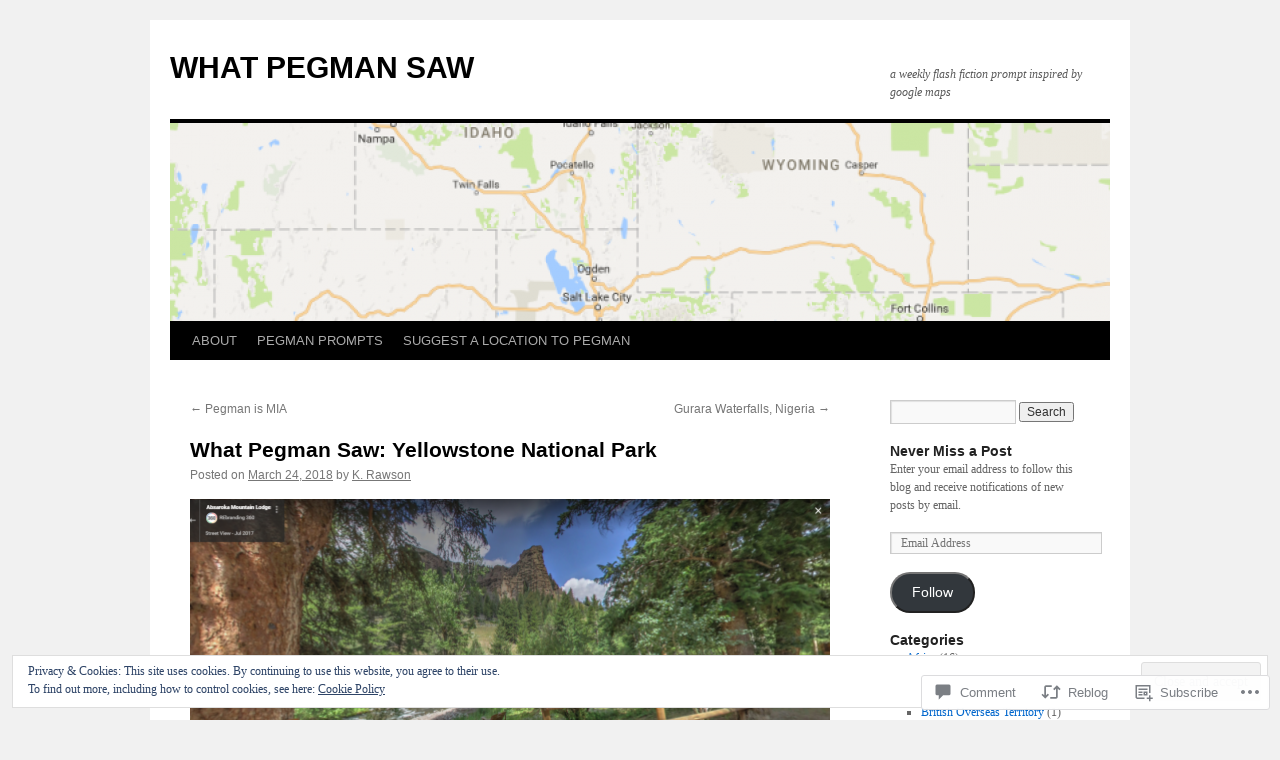

--- FILE ---
content_type: text/html; charset=UTF-8
request_url: https://whatpegmansaw.com/2018/03/24/yellowstone-national-park/?like_comment=961&_wpnonce=54a35eaf6c
body_size: 35368
content:
<!DOCTYPE html>
<html lang="en">
<head>
<meta charset="UTF-8" />
<title>
What Pegman Saw: Yellowstone National Park | WHAT PEGMAN SAW</title>
<link rel="profile" href="https://gmpg.org/xfn/11" />
<link rel="stylesheet" type="text/css" media="all" href="https://s0.wp.com/wp-content/themes/pub/twentyten/style.css?m=1659017451i&amp;ver=20190507" />
<link rel="pingback" href="https://whatpegmansaw.com/xmlrpc.php">
<meta name='robots' content='max-image-preview:large' />

<!-- Async WordPress.com Remote Login -->
<script id="wpcom_remote_login_js">
var wpcom_remote_login_extra_auth = '';
function wpcom_remote_login_remove_dom_node_id( element_id ) {
	var dom_node = document.getElementById( element_id );
	if ( dom_node ) { dom_node.parentNode.removeChild( dom_node ); }
}
function wpcom_remote_login_remove_dom_node_classes( class_name ) {
	var dom_nodes = document.querySelectorAll( '.' + class_name );
	for ( var i = 0; i < dom_nodes.length; i++ ) {
		dom_nodes[ i ].parentNode.removeChild( dom_nodes[ i ] );
	}
}
function wpcom_remote_login_final_cleanup() {
	wpcom_remote_login_remove_dom_node_classes( "wpcom_remote_login_msg" );
	wpcom_remote_login_remove_dom_node_id( "wpcom_remote_login_key" );
	wpcom_remote_login_remove_dom_node_id( "wpcom_remote_login_validate" );
	wpcom_remote_login_remove_dom_node_id( "wpcom_remote_login_js" );
	wpcom_remote_login_remove_dom_node_id( "wpcom_request_access_iframe" );
	wpcom_remote_login_remove_dom_node_id( "wpcom_request_access_styles" );
}

// Watch for messages back from the remote login
window.addEventListener( "message", function( e ) {
	if ( e.origin === "https://r-login.wordpress.com" ) {
		var data = {};
		try {
			data = JSON.parse( e.data );
		} catch( e ) {
			wpcom_remote_login_final_cleanup();
			return;
		}

		if ( data.msg === 'LOGIN' ) {
			// Clean up the login check iframe
			wpcom_remote_login_remove_dom_node_id( "wpcom_remote_login_key" );

			var id_regex = new RegExp( /^[0-9]+$/ );
			var token_regex = new RegExp( /^.*|.*|.*$/ );
			if (
				token_regex.test( data.token )
				&& id_regex.test( data.wpcomid )
			) {
				// We have everything we need to ask for a login
				var script = document.createElement( "script" );
				script.setAttribute( "id", "wpcom_remote_login_validate" );
				script.src = '/remote-login.php?wpcom_remote_login=validate'
					+ '&wpcomid=' + data.wpcomid
					+ '&token=' + encodeURIComponent( data.token )
					+ '&host=' + window.location.protocol
					+ '//' + window.location.hostname
					+ '&postid=609'
					+ '&is_singular=1';
				document.body.appendChild( script );
			}

			return;
		}

		// Safari ITP, not logged in, so redirect
		if ( data.msg === 'LOGIN-REDIRECT' ) {
			window.location = 'https://wordpress.com/log-in?redirect_to=' + window.location.href;
			return;
		}

		// Safari ITP, storage access failed, remove the request
		if ( data.msg === 'LOGIN-REMOVE' ) {
			var css_zap = 'html { -webkit-transition: margin-top 1s; transition: margin-top 1s; } /* 9001 */ html { margin-top: 0 !important; } * html body { margin-top: 0 !important; } @media screen and ( max-width: 782px ) { html { margin-top: 0 !important; } * html body { margin-top: 0 !important; } }';
			var style_zap = document.createElement( 'style' );
			style_zap.type = 'text/css';
			style_zap.appendChild( document.createTextNode( css_zap ) );
			document.body.appendChild( style_zap );

			var e = document.getElementById( 'wpcom_request_access_iframe' );
			e.parentNode.removeChild( e );

			document.cookie = 'wordpress_com_login_access=denied; path=/; max-age=31536000';

			return;
		}

		// Safari ITP
		if ( data.msg === 'REQUEST_ACCESS' ) {
			console.log( 'request access: safari' );

			// Check ITP iframe enable/disable knob
			if ( wpcom_remote_login_extra_auth !== 'safari_itp_iframe' ) {
				return;
			}

			// If we are in a "private window" there is no ITP.
			var private_window = false;
			try {
				var opendb = window.openDatabase( null, null, null, null );
			} catch( e ) {
				private_window = true;
			}

			if ( private_window ) {
				console.log( 'private window' );
				return;
			}

			var iframe = document.createElement( 'iframe' );
			iframe.id = 'wpcom_request_access_iframe';
			iframe.setAttribute( 'scrolling', 'no' );
			iframe.setAttribute( 'sandbox', 'allow-storage-access-by-user-activation allow-scripts allow-same-origin allow-top-navigation-by-user-activation' );
			iframe.src = 'https://r-login.wordpress.com/remote-login.php?wpcom_remote_login=request_access&origin=' + encodeURIComponent( data.origin ) + '&wpcomid=' + encodeURIComponent( data.wpcomid );

			var css = 'html { -webkit-transition: margin-top 1s; transition: margin-top 1s; } /* 9001 */ html { margin-top: 46px !important; } * html body { margin-top: 46px !important; } @media screen and ( max-width: 660px ) { html { margin-top: 71px !important; } * html body { margin-top: 71px !important; } #wpcom_request_access_iframe { display: block; height: 71px !important; } } #wpcom_request_access_iframe { border: 0px; height: 46px; position: fixed; top: 0; left: 0; width: 100%; min-width: 100%; z-index: 99999; background: #23282d; } ';

			var style = document.createElement( 'style' );
			style.type = 'text/css';
			style.id = 'wpcom_request_access_styles';
			style.appendChild( document.createTextNode( css ) );
			document.body.appendChild( style );

			document.body.appendChild( iframe );
		}

		if ( data.msg === 'DONE' ) {
			wpcom_remote_login_final_cleanup();
		}
	}
}, false );

// Inject the remote login iframe after the page has had a chance to load
// more critical resources
window.addEventListener( "DOMContentLoaded", function( e ) {
	var iframe = document.createElement( "iframe" );
	iframe.style.display = "none";
	iframe.setAttribute( "scrolling", "no" );
	iframe.setAttribute( "id", "wpcom_remote_login_key" );
	iframe.src = "https://r-login.wordpress.com/remote-login.php"
		+ "?wpcom_remote_login=key"
		+ "&origin=aHR0cHM6Ly93aGF0cGVnbWFuc2F3LmNvbQ%3D%3D"
		+ "&wpcomid=121129220"
		+ "&time=" + Math.floor( Date.now() / 1000 );
	document.body.appendChild( iframe );
}, false );
</script>
<link rel='dns-prefetch' href='//s0.wp.com' />
<link rel='dns-prefetch' href='//widgets.wp.com' />
<link rel='dns-prefetch' href='//wordpress.com' />
<link rel='dns-prefetch' href='//af.pubmine.com' />
<link rel="alternate" type="application/rss+xml" title="WHAT PEGMAN SAW &raquo; Feed" href="https://whatpegmansaw.com/feed/" />
<link rel="alternate" type="application/rss+xml" title="WHAT PEGMAN SAW &raquo; Comments Feed" href="https://whatpegmansaw.com/comments/feed/" />
<link rel="alternate" type="application/rss+xml" title="WHAT PEGMAN SAW &raquo; What Pegman Saw: Yellowstone National&nbsp;Park Comments Feed" href="https://whatpegmansaw.com/2018/03/24/yellowstone-national-park/feed/" />
	<script type="text/javascript">
		/* <![CDATA[ */
		function addLoadEvent(func) {
			var oldonload = window.onload;
			if (typeof window.onload != 'function') {
				window.onload = func;
			} else {
				window.onload = function () {
					oldonload();
					func();
				}
			}
		}
		/* ]]> */
	</script>
	<link crossorigin='anonymous' rel='stylesheet' id='all-css-0-1' href='/_static/??-eJx9jFEKwjAQRC9kXKqV+iOeJSRLSbPJBndD6O1tpFAQ8WfgMTMPWjGOs2JWSNUUqnPIAi34GVUA69ZyDGjINlBMhayigOhKeHYiJ/gtWFCLdXFnSMw9fKXt/MIu8aaw6Bf9U1KIeIg/1OfP9Bim2/VyH6dhXN5pUk2g&cssminify=yes' type='text/css' media='all' />
<style id='wp-emoji-styles-inline-css'>

	img.wp-smiley, img.emoji {
		display: inline !important;
		border: none !important;
		box-shadow: none !important;
		height: 1em !important;
		width: 1em !important;
		margin: 0 0.07em !important;
		vertical-align: -0.1em !important;
		background: none !important;
		padding: 0 !important;
	}
/*# sourceURL=wp-emoji-styles-inline-css */
</style>
<link crossorigin='anonymous' rel='stylesheet' id='all-css-2-1' href='/wp-content/plugins/gutenberg-core/v22.2.0/build/styles/block-library/style.css?m=1764855221i&cssminify=yes' type='text/css' media='all' />
<style id='wp-block-library-inline-css'>
.has-text-align-justify {
	text-align:justify;
}
.has-text-align-justify{text-align:justify;}

/*# sourceURL=wp-block-library-inline-css */
</style><style id='global-styles-inline-css'>
:root{--wp--preset--aspect-ratio--square: 1;--wp--preset--aspect-ratio--4-3: 4/3;--wp--preset--aspect-ratio--3-4: 3/4;--wp--preset--aspect-ratio--3-2: 3/2;--wp--preset--aspect-ratio--2-3: 2/3;--wp--preset--aspect-ratio--16-9: 16/9;--wp--preset--aspect-ratio--9-16: 9/16;--wp--preset--color--black: #000;--wp--preset--color--cyan-bluish-gray: #abb8c3;--wp--preset--color--white: #fff;--wp--preset--color--pale-pink: #f78da7;--wp--preset--color--vivid-red: #cf2e2e;--wp--preset--color--luminous-vivid-orange: #ff6900;--wp--preset--color--luminous-vivid-amber: #fcb900;--wp--preset--color--light-green-cyan: #7bdcb5;--wp--preset--color--vivid-green-cyan: #00d084;--wp--preset--color--pale-cyan-blue: #8ed1fc;--wp--preset--color--vivid-cyan-blue: #0693e3;--wp--preset--color--vivid-purple: #9b51e0;--wp--preset--color--blue: #0066cc;--wp--preset--color--medium-gray: #666;--wp--preset--color--light-gray: #f1f1f1;--wp--preset--gradient--vivid-cyan-blue-to-vivid-purple: linear-gradient(135deg,rgb(6,147,227) 0%,rgb(155,81,224) 100%);--wp--preset--gradient--light-green-cyan-to-vivid-green-cyan: linear-gradient(135deg,rgb(122,220,180) 0%,rgb(0,208,130) 100%);--wp--preset--gradient--luminous-vivid-amber-to-luminous-vivid-orange: linear-gradient(135deg,rgb(252,185,0) 0%,rgb(255,105,0) 100%);--wp--preset--gradient--luminous-vivid-orange-to-vivid-red: linear-gradient(135deg,rgb(255,105,0) 0%,rgb(207,46,46) 100%);--wp--preset--gradient--very-light-gray-to-cyan-bluish-gray: linear-gradient(135deg,rgb(238,238,238) 0%,rgb(169,184,195) 100%);--wp--preset--gradient--cool-to-warm-spectrum: linear-gradient(135deg,rgb(74,234,220) 0%,rgb(151,120,209) 20%,rgb(207,42,186) 40%,rgb(238,44,130) 60%,rgb(251,105,98) 80%,rgb(254,248,76) 100%);--wp--preset--gradient--blush-light-purple: linear-gradient(135deg,rgb(255,206,236) 0%,rgb(152,150,240) 100%);--wp--preset--gradient--blush-bordeaux: linear-gradient(135deg,rgb(254,205,165) 0%,rgb(254,45,45) 50%,rgb(107,0,62) 100%);--wp--preset--gradient--luminous-dusk: linear-gradient(135deg,rgb(255,203,112) 0%,rgb(199,81,192) 50%,rgb(65,88,208) 100%);--wp--preset--gradient--pale-ocean: linear-gradient(135deg,rgb(255,245,203) 0%,rgb(182,227,212) 50%,rgb(51,167,181) 100%);--wp--preset--gradient--electric-grass: linear-gradient(135deg,rgb(202,248,128) 0%,rgb(113,206,126) 100%);--wp--preset--gradient--midnight: linear-gradient(135deg,rgb(2,3,129) 0%,rgb(40,116,252) 100%);--wp--preset--font-size--small: 13px;--wp--preset--font-size--medium: 20px;--wp--preset--font-size--large: 36px;--wp--preset--font-size--x-large: 42px;--wp--preset--font-family--albert-sans: 'Albert Sans', sans-serif;--wp--preset--font-family--alegreya: Alegreya, serif;--wp--preset--font-family--arvo: Arvo, serif;--wp--preset--font-family--bodoni-moda: 'Bodoni Moda', serif;--wp--preset--font-family--bricolage-grotesque: 'Bricolage Grotesque', sans-serif;--wp--preset--font-family--cabin: Cabin, sans-serif;--wp--preset--font-family--chivo: Chivo, sans-serif;--wp--preset--font-family--commissioner: Commissioner, sans-serif;--wp--preset--font-family--cormorant: Cormorant, serif;--wp--preset--font-family--courier-prime: 'Courier Prime', monospace;--wp--preset--font-family--crimson-pro: 'Crimson Pro', serif;--wp--preset--font-family--dm-mono: 'DM Mono', monospace;--wp--preset--font-family--dm-sans: 'DM Sans', sans-serif;--wp--preset--font-family--dm-serif-display: 'DM Serif Display', serif;--wp--preset--font-family--domine: Domine, serif;--wp--preset--font-family--eb-garamond: 'EB Garamond', serif;--wp--preset--font-family--epilogue: Epilogue, sans-serif;--wp--preset--font-family--fahkwang: Fahkwang, sans-serif;--wp--preset--font-family--figtree: Figtree, sans-serif;--wp--preset--font-family--fira-sans: 'Fira Sans', sans-serif;--wp--preset--font-family--fjalla-one: 'Fjalla One', sans-serif;--wp--preset--font-family--fraunces: Fraunces, serif;--wp--preset--font-family--gabarito: Gabarito, system-ui;--wp--preset--font-family--ibm-plex-mono: 'IBM Plex Mono', monospace;--wp--preset--font-family--ibm-plex-sans: 'IBM Plex Sans', sans-serif;--wp--preset--font-family--ibarra-real-nova: 'Ibarra Real Nova', serif;--wp--preset--font-family--instrument-serif: 'Instrument Serif', serif;--wp--preset--font-family--inter: Inter, sans-serif;--wp--preset--font-family--josefin-sans: 'Josefin Sans', sans-serif;--wp--preset--font-family--jost: Jost, sans-serif;--wp--preset--font-family--libre-baskerville: 'Libre Baskerville', serif;--wp--preset--font-family--libre-franklin: 'Libre Franklin', sans-serif;--wp--preset--font-family--literata: Literata, serif;--wp--preset--font-family--lora: Lora, serif;--wp--preset--font-family--merriweather: Merriweather, serif;--wp--preset--font-family--montserrat: Montserrat, sans-serif;--wp--preset--font-family--newsreader: Newsreader, serif;--wp--preset--font-family--noto-sans-mono: 'Noto Sans Mono', sans-serif;--wp--preset--font-family--nunito: Nunito, sans-serif;--wp--preset--font-family--open-sans: 'Open Sans', sans-serif;--wp--preset--font-family--overpass: Overpass, sans-serif;--wp--preset--font-family--pt-serif: 'PT Serif', serif;--wp--preset--font-family--petrona: Petrona, serif;--wp--preset--font-family--piazzolla: Piazzolla, serif;--wp--preset--font-family--playfair-display: 'Playfair Display', serif;--wp--preset--font-family--plus-jakarta-sans: 'Plus Jakarta Sans', sans-serif;--wp--preset--font-family--poppins: Poppins, sans-serif;--wp--preset--font-family--raleway: Raleway, sans-serif;--wp--preset--font-family--roboto: Roboto, sans-serif;--wp--preset--font-family--roboto-slab: 'Roboto Slab', serif;--wp--preset--font-family--rubik: Rubik, sans-serif;--wp--preset--font-family--rufina: Rufina, serif;--wp--preset--font-family--sora: Sora, sans-serif;--wp--preset--font-family--source-sans-3: 'Source Sans 3', sans-serif;--wp--preset--font-family--source-serif-4: 'Source Serif 4', serif;--wp--preset--font-family--space-mono: 'Space Mono', monospace;--wp--preset--font-family--syne: Syne, sans-serif;--wp--preset--font-family--texturina: Texturina, serif;--wp--preset--font-family--urbanist: Urbanist, sans-serif;--wp--preset--font-family--work-sans: 'Work Sans', sans-serif;--wp--preset--spacing--20: 0.44rem;--wp--preset--spacing--30: 0.67rem;--wp--preset--spacing--40: 1rem;--wp--preset--spacing--50: 1.5rem;--wp--preset--spacing--60: 2.25rem;--wp--preset--spacing--70: 3.38rem;--wp--preset--spacing--80: 5.06rem;--wp--preset--shadow--natural: 6px 6px 9px rgba(0, 0, 0, 0.2);--wp--preset--shadow--deep: 12px 12px 50px rgba(0, 0, 0, 0.4);--wp--preset--shadow--sharp: 6px 6px 0px rgba(0, 0, 0, 0.2);--wp--preset--shadow--outlined: 6px 6px 0px -3px rgb(255, 255, 255), 6px 6px rgb(0, 0, 0);--wp--preset--shadow--crisp: 6px 6px 0px rgb(0, 0, 0);}:where(.is-layout-flex){gap: 0.5em;}:where(.is-layout-grid){gap: 0.5em;}body .is-layout-flex{display: flex;}.is-layout-flex{flex-wrap: wrap;align-items: center;}.is-layout-flex > :is(*, div){margin: 0;}body .is-layout-grid{display: grid;}.is-layout-grid > :is(*, div){margin: 0;}:where(.wp-block-columns.is-layout-flex){gap: 2em;}:where(.wp-block-columns.is-layout-grid){gap: 2em;}:where(.wp-block-post-template.is-layout-flex){gap: 1.25em;}:where(.wp-block-post-template.is-layout-grid){gap: 1.25em;}.has-black-color{color: var(--wp--preset--color--black) !important;}.has-cyan-bluish-gray-color{color: var(--wp--preset--color--cyan-bluish-gray) !important;}.has-white-color{color: var(--wp--preset--color--white) !important;}.has-pale-pink-color{color: var(--wp--preset--color--pale-pink) !important;}.has-vivid-red-color{color: var(--wp--preset--color--vivid-red) !important;}.has-luminous-vivid-orange-color{color: var(--wp--preset--color--luminous-vivid-orange) !important;}.has-luminous-vivid-amber-color{color: var(--wp--preset--color--luminous-vivid-amber) !important;}.has-light-green-cyan-color{color: var(--wp--preset--color--light-green-cyan) !important;}.has-vivid-green-cyan-color{color: var(--wp--preset--color--vivid-green-cyan) !important;}.has-pale-cyan-blue-color{color: var(--wp--preset--color--pale-cyan-blue) !important;}.has-vivid-cyan-blue-color{color: var(--wp--preset--color--vivid-cyan-blue) !important;}.has-vivid-purple-color{color: var(--wp--preset--color--vivid-purple) !important;}.has-black-background-color{background-color: var(--wp--preset--color--black) !important;}.has-cyan-bluish-gray-background-color{background-color: var(--wp--preset--color--cyan-bluish-gray) !important;}.has-white-background-color{background-color: var(--wp--preset--color--white) !important;}.has-pale-pink-background-color{background-color: var(--wp--preset--color--pale-pink) !important;}.has-vivid-red-background-color{background-color: var(--wp--preset--color--vivid-red) !important;}.has-luminous-vivid-orange-background-color{background-color: var(--wp--preset--color--luminous-vivid-orange) !important;}.has-luminous-vivid-amber-background-color{background-color: var(--wp--preset--color--luminous-vivid-amber) !important;}.has-light-green-cyan-background-color{background-color: var(--wp--preset--color--light-green-cyan) !important;}.has-vivid-green-cyan-background-color{background-color: var(--wp--preset--color--vivid-green-cyan) !important;}.has-pale-cyan-blue-background-color{background-color: var(--wp--preset--color--pale-cyan-blue) !important;}.has-vivid-cyan-blue-background-color{background-color: var(--wp--preset--color--vivid-cyan-blue) !important;}.has-vivid-purple-background-color{background-color: var(--wp--preset--color--vivid-purple) !important;}.has-black-border-color{border-color: var(--wp--preset--color--black) !important;}.has-cyan-bluish-gray-border-color{border-color: var(--wp--preset--color--cyan-bluish-gray) !important;}.has-white-border-color{border-color: var(--wp--preset--color--white) !important;}.has-pale-pink-border-color{border-color: var(--wp--preset--color--pale-pink) !important;}.has-vivid-red-border-color{border-color: var(--wp--preset--color--vivid-red) !important;}.has-luminous-vivid-orange-border-color{border-color: var(--wp--preset--color--luminous-vivid-orange) !important;}.has-luminous-vivid-amber-border-color{border-color: var(--wp--preset--color--luminous-vivid-amber) !important;}.has-light-green-cyan-border-color{border-color: var(--wp--preset--color--light-green-cyan) !important;}.has-vivid-green-cyan-border-color{border-color: var(--wp--preset--color--vivid-green-cyan) !important;}.has-pale-cyan-blue-border-color{border-color: var(--wp--preset--color--pale-cyan-blue) !important;}.has-vivid-cyan-blue-border-color{border-color: var(--wp--preset--color--vivid-cyan-blue) !important;}.has-vivid-purple-border-color{border-color: var(--wp--preset--color--vivid-purple) !important;}.has-vivid-cyan-blue-to-vivid-purple-gradient-background{background: var(--wp--preset--gradient--vivid-cyan-blue-to-vivid-purple) !important;}.has-light-green-cyan-to-vivid-green-cyan-gradient-background{background: var(--wp--preset--gradient--light-green-cyan-to-vivid-green-cyan) !important;}.has-luminous-vivid-amber-to-luminous-vivid-orange-gradient-background{background: var(--wp--preset--gradient--luminous-vivid-amber-to-luminous-vivid-orange) !important;}.has-luminous-vivid-orange-to-vivid-red-gradient-background{background: var(--wp--preset--gradient--luminous-vivid-orange-to-vivid-red) !important;}.has-very-light-gray-to-cyan-bluish-gray-gradient-background{background: var(--wp--preset--gradient--very-light-gray-to-cyan-bluish-gray) !important;}.has-cool-to-warm-spectrum-gradient-background{background: var(--wp--preset--gradient--cool-to-warm-spectrum) !important;}.has-blush-light-purple-gradient-background{background: var(--wp--preset--gradient--blush-light-purple) !important;}.has-blush-bordeaux-gradient-background{background: var(--wp--preset--gradient--blush-bordeaux) !important;}.has-luminous-dusk-gradient-background{background: var(--wp--preset--gradient--luminous-dusk) !important;}.has-pale-ocean-gradient-background{background: var(--wp--preset--gradient--pale-ocean) !important;}.has-electric-grass-gradient-background{background: var(--wp--preset--gradient--electric-grass) !important;}.has-midnight-gradient-background{background: var(--wp--preset--gradient--midnight) !important;}.has-small-font-size{font-size: var(--wp--preset--font-size--small) !important;}.has-medium-font-size{font-size: var(--wp--preset--font-size--medium) !important;}.has-large-font-size{font-size: var(--wp--preset--font-size--large) !important;}.has-x-large-font-size{font-size: var(--wp--preset--font-size--x-large) !important;}.has-albert-sans-font-family{font-family: var(--wp--preset--font-family--albert-sans) !important;}.has-alegreya-font-family{font-family: var(--wp--preset--font-family--alegreya) !important;}.has-arvo-font-family{font-family: var(--wp--preset--font-family--arvo) !important;}.has-bodoni-moda-font-family{font-family: var(--wp--preset--font-family--bodoni-moda) !important;}.has-bricolage-grotesque-font-family{font-family: var(--wp--preset--font-family--bricolage-grotesque) !important;}.has-cabin-font-family{font-family: var(--wp--preset--font-family--cabin) !important;}.has-chivo-font-family{font-family: var(--wp--preset--font-family--chivo) !important;}.has-commissioner-font-family{font-family: var(--wp--preset--font-family--commissioner) !important;}.has-cormorant-font-family{font-family: var(--wp--preset--font-family--cormorant) !important;}.has-courier-prime-font-family{font-family: var(--wp--preset--font-family--courier-prime) !important;}.has-crimson-pro-font-family{font-family: var(--wp--preset--font-family--crimson-pro) !important;}.has-dm-mono-font-family{font-family: var(--wp--preset--font-family--dm-mono) !important;}.has-dm-sans-font-family{font-family: var(--wp--preset--font-family--dm-sans) !important;}.has-dm-serif-display-font-family{font-family: var(--wp--preset--font-family--dm-serif-display) !important;}.has-domine-font-family{font-family: var(--wp--preset--font-family--domine) !important;}.has-eb-garamond-font-family{font-family: var(--wp--preset--font-family--eb-garamond) !important;}.has-epilogue-font-family{font-family: var(--wp--preset--font-family--epilogue) !important;}.has-fahkwang-font-family{font-family: var(--wp--preset--font-family--fahkwang) !important;}.has-figtree-font-family{font-family: var(--wp--preset--font-family--figtree) !important;}.has-fira-sans-font-family{font-family: var(--wp--preset--font-family--fira-sans) !important;}.has-fjalla-one-font-family{font-family: var(--wp--preset--font-family--fjalla-one) !important;}.has-fraunces-font-family{font-family: var(--wp--preset--font-family--fraunces) !important;}.has-gabarito-font-family{font-family: var(--wp--preset--font-family--gabarito) !important;}.has-ibm-plex-mono-font-family{font-family: var(--wp--preset--font-family--ibm-plex-mono) !important;}.has-ibm-plex-sans-font-family{font-family: var(--wp--preset--font-family--ibm-plex-sans) !important;}.has-ibarra-real-nova-font-family{font-family: var(--wp--preset--font-family--ibarra-real-nova) !important;}.has-instrument-serif-font-family{font-family: var(--wp--preset--font-family--instrument-serif) !important;}.has-inter-font-family{font-family: var(--wp--preset--font-family--inter) !important;}.has-josefin-sans-font-family{font-family: var(--wp--preset--font-family--josefin-sans) !important;}.has-jost-font-family{font-family: var(--wp--preset--font-family--jost) !important;}.has-libre-baskerville-font-family{font-family: var(--wp--preset--font-family--libre-baskerville) !important;}.has-libre-franklin-font-family{font-family: var(--wp--preset--font-family--libre-franklin) !important;}.has-literata-font-family{font-family: var(--wp--preset--font-family--literata) !important;}.has-lora-font-family{font-family: var(--wp--preset--font-family--lora) !important;}.has-merriweather-font-family{font-family: var(--wp--preset--font-family--merriweather) !important;}.has-montserrat-font-family{font-family: var(--wp--preset--font-family--montserrat) !important;}.has-newsreader-font-family{font-family: var(--wp--preset--font-family--newsreader) !important;}.has-noto-sans-mono-font-family{font-family: var(--wp--preset--font-family--noto-sans-mono) !important;}.has-nunito-font-family{font-family: var(--wp--preset--font-family--nunito) !important;}.has-open-sans-font-family{font-family: var(--wp--preset--font-family--open-sans) !important;}.has-overpass-font-family{font-family: var(--wp--preset--font-family--overpass) !important;}.has-pt-serif-font-family{font-family: var(--wp--preset--font-family--pt-serif) !important;}.has-petrona-font-family{font-family: var(--wp--preset--font-family--petrona) !important;}.has-piazzolla-font-family{font-family: var(--wp--preset--font-family--piazzolla) !important;}.has-playfair-display-font-family{font-family: var(--wp--preset--font-family--playfair-display) !important;}.has-plus-jakarta-sans-font-family{font-family: var(--wp--preset--font-family--plus-jakarta-sans) !important;}.has-poppins-font-family{font-family: var(--wp--preset--font-family--poppins) !important;}.has-raleway-font-family{font-family: var(--wp--preset--font-family--raleway) !important;}.has-roboto-font-family{font-family: var(--wp--preset--font-family--roboto) !important;}.has-roboto-slab-font-family{font-family: var(--wp--preset--font-family--roboto-slab) !important;}.has-rubik-font-family{font-family: var(--wp--preset--font-family--rubik) !important;}.has-rufina-font-family{font-family: var(--wp--preset--font-family--rufina) !important;}.has-sora-font-family{font-family: var(--wp--preset--font-family--sora) !important;}.has-source-sans-3-font-family{font-family: var(--wp--preset--font-family--source-sans-3) !important;}.has-source-serif-4-font-family{font-family: var(--wp--preset--font-family--source-serif-4) !important;}.has-space-mono-font-family{font-family: var(--wp--preset--font-family--space-mono) !important;}.has-syne-font-family{font-family: var(--wp--preset--font-family--syne) !important;}.has-texturina-font-family{font-family: var(--wp--preset--font-family--texturina) !important;}.has-urbanist-font-family{font-family: var(--wp--preset--font-family--urbanist) !important;}.has-work-sans-font-family{font-family: var(--wp--preset--font-family--work-sans) !important;}
/*# sourceURL=global-styles-inline-css */
</style>

<style id='classic-theme-styles-inline-css'>
/*! This file is auto-generated */
.wp-block-button__link{color:#fff;background-color:#32373c;border-radius:9999px;box-shadow:none;text-decoration:none;padding:calc(.667em + 2px) calc(1.333em + 2px);font-size:1.125em}.wp-block-file__button{background:#32373c;color:#fff;text-decoration:none}
/*# sourceURL=/wp-includes/css/classic-themes.min.css */
</style>
<link crossorigin='anonymous' rel='stylesheet' id='all-css-4-1' href='/_static/??-eJx9jskOwjAMRH+IYPblgPgUlMWClDqJYqf9fVxVXABxseSZefbAWIzPSTAJUDOlb/eYGHyuqDoVK6AJwhAt9kgaW3rmBfzGxqKMca5UZDY6KTYy8lCQ/3EdSrH+aVSaT8wGUM7pbd4GTCFXsE0yWZHovzDg6sG12AcYsDp9reLUmT/3qcyVLuvj4bRd7fbnTfcCmvdj7g==&cssminify=yes' type='text/css' media='all' />
<link rel='stylesheet' id='verbum-gutenberg-css-css' href='https://widgets.wp.com/verbum-block-editor/block-editor.css?ver=1738686361' media='all' />
<link crossorigin='anonymous' rel='stylesheet' id='all-css-6-1' href='/_static/??-eJyNjuEKwjAMhF/IGgdO3A/xWbYSa1zblDWl7O2NCjoVxH+5L7nLQU3GchSMAqGY5IujmMFyCIqMpxFV5Q+yVrICgshC6s7P4bFYZMoZgyakMoBUBbNSGDzb8c/bLLNHU5P+/zIsCk+ooU5Hd2/7kr9MDtlolV6I45swJ9/TdLMew6HZNZtt27X77nIFFpJxPw==&cssminify=yes' type='text/css' media='all' />
<style id='jetpack-global-styles-frontend-style-inline-css'>
:root { --font-headings: unset; --font-base: unset; --font-headings-default: -apple-system,BlinkMacSystemFont,"Segoe UI",Roboto,Oxygen-Sans,Ubuntu,Cantarell,"Helvetica Neue",sans-serif; --font-base-default: -apple-system,BlinkMacSystemFont,"Segoe UI",Roboto,Oxygen-Sans,Ubuntu,Cantarell,"Helvetica Neue",sans-serif;}
/*# sourceURL=jetpack-global-styles-frontend-style-inline-css */
</style>
<link crossorigin='anonymous' rel='stylesheet' id='all-css-8-1' href='/_static/??-eJyNjcEKwjAQRH/IuFRT6kX8FNkmS5K6yQY3Qfx7bfEiXrwM82B4A49qnJRGpUHupnIPqSgs1Cq624chi6zhO5OCRryTR++fW00l7J3qDv43XVNxoOISsmEJol/wY2uR8vs3WggsM/I6uOTzMI3Hw8lOg11eUT1JKA==&cssminify=yes' type='text/css' media='all' />
<script type="text/javascript" id="jetpack_related-posts-js-extra">
/* <![CDATA[ */
var related_posts_js_options = {"post_heading":"h4"};
//# sourceURL=jetpack_related-posts-js-extra
/* ]]> */
</script>
<script type="text/javascript" id="wpcom-actionbar-placeholder-js-extra">
/* <![CDATA[ */
var actionbardata = {"siteID":"121129220","postID":"609","siteURL":"https://whatpegmansaw.com","xhrURL":"https://whatpegmansaw.com/wp-admin/admin-ajax.php","nonce":"2a7f83fc7a","isLoggedIn":"","statusMessage":"","subsEmailDefault":"instantly","proxyScriptUrl":"https://s0.wp.com/wp-content/js/wpcom-proxy-request.js?m=1513050504i&amp;ver=20211021","shortlink":"https://wp.me/p8cff6-9P","i18n":{"followedText":"New posts from this site will now appear in your \u003Ca href=\"https://wordpress.com/reader\"\u003EReader\u003C/a\u003E","foldBar":"Collapse this bar","unfoldBar":"Expand this bar","shortLinkCopied":"Shortlink copied to clipboard."}};
//# sourceURL=wpcom-actionbar-placeholder-js-extra
/* ]]> */
</script>
<script type="text/javascript" id="jetpack-mu-wpcom-settings-js-before">
/* <![CDATA[ */
var JETPACK_MU_WPCOM_SETTINGS = {"assetsUrl":"https://s0.wp.com/wp-content/mu-plugins/jetpack-mu-wpcom-plugin/moon/jetpack_vendor/automattic/jetpack-mu-wpcom/src/build/"};
//# sourceURL=jetpack-mu-wpcom-settings-js-before
/* ]]> */
</script>
<script crossorigin='anonymous' type='text/javascript'  src='/_static/??-eJxdjd0KwjAMhV/ILHNQvRIfRbq2jNY2CU236du7gYh6dfg4f7gKOKYWqGGZQfI8RVJMoYl19zdjYSa8RXI4zjF7rCHbFjwIa9Nf6kqkLukBv4bTlskNpPLj+e+NmafP7crVW6/gslUNuhddEVyGXYCYYPJSt4lruRzPxvT9aRhMegHKMEgx'></script>
<script type="text/javascript" id="rlt-proxy-js-after">
/* <![CDATA[ */
	rltInitialize( {"token":null,"iframeOrigins":["https:\/\/widgets.wp.com"]} );
//# sourceURL=rlt-proxy-js-after
/* ]]> */
</script>
<link rel="EditURI" type="application/rsd+xml" title="RSD" href="https://whatpegmansawcom.wordpress.com/xmlrpc.php?rsd" />
<meta name="generator" content="WordPress.com" />
<link rel="canonical" href="https://whatpegmansaw.com/2018/03/24/yellowstone-national-park/" />
<link rel='shortlink' href='https://wp.me/p8cff6-9P' />
<link rel="alternate" type="application/json+oembed" href="https://public-api.wordpress.com/oembed/?format=json&amp;url=https%3A%2F%2Fwhatpegmansaw.com%2F2018%2F03%2F24%2Fyellowstone-national-park%2F&amp;for=wpcom-auto-discovery" /><link rel="alternate" type="application/xml+oembed" href="https://public-api.wordpress.com/oembed/?format=xml&amp;url=https%3A%2F%2Fwhatpegmansaw.com%2F2018%2F03%2F24%2Fyellowstone-national-park%2F&amp;for=wpcom-auto-discovery" />
<!-- Jetpack Open Graph Tags -->
<meta property="og:type" content="article" />
<meta property="og:title" content="What Pegman Saw: Yellowstone National Park" />
<meta property="og:url" content="https://whatpegmansaw.com/2018/03/24/yellowstone-national-park/" />
<meta property="og:description" content="Pegman is back! Look for info about this week&#8217;s prompt below (following my rant). But first, a really long rant about the power of storytelling and why Pegman went MIA: I have learned my less…" />
<meta property="article:published_time" content="2018-03-24T05:00:07+00:00" />
<meta property="article:modified_time" content="2018-03-23T22:36:44+00:00" />
<meta property="og:site_name" content="WHAT PEGMAN SAW" />
<meta property="og:image" content="https://whatpegmansaw.com/wp-content/uploads/2018/01/yellowstone-national-park.png?w=640" />
<meta property="og:image:width" content="640" />
<meta property="og:image:height" content="302" />
<meta property="og:image:alt" content="" />
<meta property="og:locale" content="en_US" />
<meta property="article:publisher" content="https://www.facebook.com/WordPresscom" />
<meta name="twitter:text:title" content="What Pegman Saw: Yellowstone National&nbsp;Park" />
<meta name="twitter:image" content="https://whatpegmansaw.com/wp-content/uploads/2018/01/yellowstone-national-park.png?w=640" />
<meta name="twitter:card" content="summary_large_image" />

<!-- End Jetpack Open Graph Tags -->
<link rel="search" type="application/opensearchdescription+xml" href="https://whatpegmansaw.com/osd.xml" title="WHAT PEGMAN SAW" />
<link rel="search" type="application/opensearchdescription+xml" href="https://s1.wp.com/opensearch.xml" title="WordPress.com" />
<meta name="description" content="Pegman is back! Look for info about this week&#039;s prompt below (following my rant). But first, a really long rant about the power of storytelling and why Pegman went MIA: I have learned my lesson: never tempt the fiction gods. You see, the Treasure Cay prompt on March 10th was actually where I was heading the&hellip;" />
<script type="text/javascript">
/* <![CDATA[ */
var wa_client = {}; wa_client.cmd = []; wa_client.config = { 'blog_id': 121129220, 'blog_language': 'en', 'is_wordads': false, 'hosting_type': 0, 'afp_account_id': null, 'afp_host_id': 5038568878849053, 'theme': 'pub/twentyten', '_': { 'title': 'Advertisement', 'privacy_settings': 'Privacy Settings' }, 'formats': [ 'inline', 'belowpost', 'bottom_sticky', 'sidebar_sticky_right', 'sidebar', 'gutenberg_rectangle', 'gutenberg_leaderboard', 'gutenberg_mobile_leaderboard', 'gutenberg_skyscraper' ] };
/* ]]> */
</script>
		<script type="text/javascript">

			window.doNotSellCallback = function() {

				var linkElements = [
					'a[href="https://wordpress.com/?ref=footer_blog"]',
					'a[href="https://wordpress.com/?ref=footer_website"]',
					'a[href="https://wordpress.com/?ref=vertical_footer"]',
					'a[href^="https://wordpress.com/?ref=footer_segment_"]',
				].join(',');

				var dnsLink = document.createElement( 'a' );
				dnsLink.href = 'https://wordpress.com/advertising-program-optout/';
				dnsLink.classList.add( 'do-not-sell-link' );
				dnsLink.rel = 'nofollow';
				dnsLink.style.marginLeft = '0.5em';
				dnsLink.textContent = 'Do Not Sell or Share My Personal Information';

				var creditLinks = document.querySelectorAll( linkElements );

				if ( 0 === creditLinks.length ) {
					return false;
				}

				Array.prototype.forEach.call( creditLinks, function( el ) {
					el.insertAdjacentElement( 'afterend', dnsLink );
				});

				return true;
			};

		</script>
		<link rel="icon" href="https://whatpegmansaw.com/wp-content/uploads/2017/10/cropped-pegman-icon.png?w=32" sizes="32x32" />
<link rel="icon" href="https://whatpegmansaw.com/wp-content/uploads/2017/10/cropped-pegman-icon.png?w=192" sizes="192x192" />
<link rel="apple-touch-icon" href="https://whatpegmansaw.com/wp-content/uploads/2017/10/cropped-pegman-icon.png?w=180" />
<meta name="msapplication-TileImage" content="https://whatpegmansaw.com/wp-content/uploads/2017/10/cropped-pegman-icon.png?w=270" />
<script type="text/javascript">
	window.google_analytics_uacct = "UA-52447-2";
</script>

<script type="text/javascript">
	var _gaq = _gaq || [];
	_gaq.push(['_setAccount', 'UA-52447-2']);
	_gaq.push(['_gat._anonymizeIp']);
	_gaq.push(['_setDomainName', 'none']);
	_gaq.push(['_setAllowLinker', true]);
	_gaq.push(['_initData']);
	_gaq.push(['_trackPageview']);

	(function() {
		var ga = document.createElement('script'); ga.type = 'text/javascript'; ga.async = true;
		ga.src = ('https:' == document.location.protocol ? 'https://ssl' : 'http://www') + '.google-analytics.com/ga.js';
		(document.getElementsByTagName('head')[0] || document.getElementsByTagName('body')[0]).appendChild(ga);
	})();
</script>
<link crossorigin='anonymous' rel='stylesheet' id='all-css-0-3' href='/_static/??-eJyVjkEKwkAMRS9kG2rR4kI8irTpIGknyTCZ0OtXsRXc6fJ9Ho8PS6pQpQQpwF6l6A8SgymU1OO8MbCqwJ0EYYiKs4EtlEKu0ewAvxdYR4/BAPusbiF+pH34N/i+5BRHMB8MM6VC+pS/qGaSV/nG16Y7tZfu3DbHaQXdH15M&cssminify=yes' type='text/css' media='all' />
</head>

<body class="wp-singular post-template-default single single-post postid-609 single-format-standard wp-custom-logo wp-theme-pubtwentyten customizer-styles-applied jetpack-reblog-enabled">
<div id="wrapper" class="hfeed">
	<div id="header">
		<div id="masthead">
			<div id="branding" role="banner">
								<div id="site-title">
					<span>
						<a href="https://whatpegmansaw.com/" title="WHAT PEGMAN SAW" rel="home">WHAT PEGMAN SAW</a>
					</span>
				</div>
				<div id="site-description">a weekly flash fiction prompt inspired by google maps</div>

									<a class="home-link" href="https://whatpegmansaw.com/" title="WHAT PEGMAN SAW" rel="home">
						<img src="https://whatpegmansaw.com/wp-content/uploads/2016/12/cropped-cropped-screen-shot-2016-12-11-at-8-15-55-am1.png" width="940" height="198" alt="" />
					</a>
								</div><!-- #branding -->

			<div id="access" role="navigation">
								<div class="skip-link screen-reader-text"><a href="#content" title="Skip to content">Skip to content</a></div>
				<div class="menu-header"><ul id="menu-primary" class="menu"><li id="menu-item-12" class="menu-item menu-item-type-post_type menu-item-object-page menu-item-home menu-item-12"><a href="https://whatpegmansaw.com/">ABOUT</a></li>
<li id="menu-item-15" class="menu-item menu-item-type-custom menu-item-object-custom menu-item-15"><a href="https://whatpegmansaw.com/blog/">PEGMAN PROMPTS</a></li>
<li id="menu-item-123" class="menu-item menu-item-type-post_type menu-item-object-page menu-item-123"><a href="https://whatpegmansaw.com/suggest-a-location-to-pegman/">SUGGEST A LOCATION TO PEGMAN</a></li>
</ul></div>			</div><!-- #access -->
		</div><!-- #masthead -->
	</div><!-- #header -->

	<div id="main">

		<div id="container">
			<div id="content" role="main">

			

				<div id="nav-above" class="navigation">
					<div class="nav-previous"><a href="https://whatpegmansaw.com/2018/03/14/pegman-is-mia/" rel="prev"><span class="meta-nav">&larr;</span> Pegman is MIA</a></div>
					<div class="nav-next"><a href="https://whatpegmansaw.com/2018/03/31/gurara-waterfalls-nigeria/" rel="next">Gurara Waterfalls, Nigeria <span class="meta-nav">&rarr;</span></a></div>
				</div><!-- #nav-above -->

				<div id="post-609" class="post-609 post type-post status-publish format-standard hentry category-north-america category-united-states category-wyoming">
											<h2 class="entry-title"><a href="https://whatpegmansaw.com/2018/03/24/yellowstone-national-park/" rel="bookmark">What Pegman Saw: Yellowstone National&nbsp;Park</a></h2>					
					<div class="entry-meta">
						<span class="meta-prep meta-prep-author">Posted on</span> <a href="https://whatpegmansaw.com/2018/03/24/yellowstone-national-park/" title="12:00 am" rel="bookmark"><span class="entry-date">March 24, 2018</span></a> <span class="meta-sep">by</span> <span class="author vcard"><a class="url fn n" href="https://whatpegmansaw.com/author/karcherry/" title="View all posts by K. Rawson">K. Rawson</a></span>					</div><!-- .entry-meta -->

					<div class="entry-content">
						<p><a href="https://www.google.com/maps/@44.4563415,-109.7919193,3a,75y,318.17h,96.08t/data=!3m8!1e1!3m6!1sAF1QipPZ2O2jYn_spjDN-rvbmhMRCDs-D32c51xaYlu6!2e10!3e11!6shttps:%2F%2Flh5.googleusercontent.com%2Fp%2FAF1QipPZ2O2jYn_spjDN-rvbmhMRCDs-D32c51xaYlu6%3Dw203-h100-k-no-pi-30.000002-ya107.49999-ro-0-fo100!7i12446!8i6223"><img data-attachment-id="610" data-permalink="https://whatpegmansaw.com/2018/03/24/yellowstone-national-park/yellowstone-national-park/" data-orig-file="https://whatpegmansaw.com/wp-content/uploads/2018/01/yellowstone-national-park.png" data-orig-size="1266,597" data-comments-opened="1" data-image-meta="{&quot;aperture&quot;:&quot;0&quot;,&quot;credit&quot;:&quot;&quot;,&quot;camera&quot;:&quot;&quot;,&quot;caption&quot;:&quot;&quot;,&quot;created_timestamp&quot;:&quot;0&quot;,&quot;copyright&quot;:&quot;&quot;,&quot;focal_length&quot;:&quot;0&quot;,&quot;iso&quot;:&quot;0&quot;,&quot;shutter_speed&quot;:&quot;0&quot;,&quot;title&quot;:&quot;&quot;,&quot;orientation&quot;:&quot;0&quot;}" data-image-title="yellowstone national park" data-image-description="" data-image-caption="" data-medium-file="https://whatpegmansaw.com/wp-content/uploads/2018/01/yellowstone-national-park.png?w=300" data-large-file="https://whatpegmansaw.com/wp-content/uploads/2018/01/yellowstone-national-park.png?w=640" class="aligncenter size-large wp-image-610" src="https://whatpegmansaw.com/wp-content/uploads/2018/01/yellowstone-national-park.png?w=640&#038;h=302" alt="" width="640" height="302" srcset="https://whatpegmansaw.com/wp-content/uploads/2018/01/yellowstone-national-park.png?w=640 640w, https://whatpegmansaw.com/wp-content/uploads/2018/01/yellowstone-national-park.png?w=150 150w, https://whatpegmansaw.com/wp-content/uploads/2018/01/yellowstone-national-park.png?w=300 300w, https://whatpegmansaw.com/wp-content/uploads/2018/01/yellowstone-national-park.png?w=768 768w, https://whatpegmansaw.com/wp-content/uploads/2018/01/yellowstone-national-park.png?w=1024 1024w, https://whatpegmansaw.com/wp-content/uploads/2018/01/yellowstone-national-park.png 1266w" sizes="(max-width: 640px) 100vw, 640px" /></a></p>
<p>Pegman is back! Look for info about this week&#8217;s prompt <a href="#Prompt">below</a> (following my rant).</p>
<h2>But first, a really long rant about the power of storytelling and why Pegman went MIA:</h2>
<p><img data-attachment-id="677" data-permalink="https://whatpegmansaw.com/2018/03/24/yellowstone-national-park/karen-pina-colada/" data-orig-file="https://whatpegmansaw.com/wp-content/uploads/2018/03/karen-pina-colada.jpg" data-orig-size="3264,2448" data-comments-opened="1" data-image-meta="{&quot;aperture&quot;:&quot;2.4&quot;,&quot;credit&quot;:&quot;&quot;,&quot;camera&quot;:&quot;Pixel 2&quot;,&quot;caption&quot;:&quot;&quot;,&quot;created_timestamp&quot;:&quot;1521036865&quot;,&quot;copyright&quot;:&quot;&quot;,&quot;focal_length&quot;:&quot;3.38&quot;,&quot;iso&quot;:&quot;54&quot;,&quot;shutter_speed&quot;:&quot;0.000771&quot;,&quot;title&quot;:&quot;&quot;,&quot;orientation&quot;:&quot;1&quot;,&quot;latitude&quot;:&quot;26.539277777778&quot;,&quot;longitude&quot;:&quot;-76.95885&quot;}" data-image-title="karen pina colada" data-image-description="" data-image-caption="" data-medium-file="https://whatpegmansaw.com/wp-content/uploads/2018/03/karen-pina-colada.jpg?w=300" data-large-file="https://whatpegmansaw.com/wp-content/uploads/2018/03/karen-pina-colada.jpg?w=640" class="alignleft wp-image-677 size-medium" src="https://whatpegmansaw.com/wp-content/uploads/2018/03/karen-pina-colada.jpg?w=300&#038;h=225" alt="" width="300" height="225" srcset="https://whatpegmansaw.com/wp-content/uploads/2018/03/karen-pina-colada.jpg?w=300 300w, https://whatpegmansaw.com/wp-content/uploads/2018/03/karen-pina-colada.jpg?w=600 600w, https://whatpegmansaw.com/wp-content/uploads/2018/03/karen-pina-colada.jpg?w=150 150w" sizes="(max-width: 300px) 100vw, 300px" />I have learned my lesson: never tempt the fiction gods.</p>
<p>You see, the Treasure Cay prompt on March 10th was actually where I was heading the next day. I imagined myself very clever. Little did I realize what I&#8217;d unleashed by doing this and it didn&#8217;t take long to discover your stories were happening to me!</p>
<p>First off, it was indeed the <a href="https://karenleerawson.com/2018/03/10/the-worst-wifi-in-the-world/">Worst WiFi of the World</a> per my story on March 10th. Hence, the reason Pegman was MIA.</p>
<p><img data-attachment-id="678" data-permalink="https://whatpegmansaw.com/2018/03/24/yellowstone-national-park/makersdate2017-11-24ver6lenskan03actlar02e-y/" data-orig-file="https://whatpegmansaw.com/wp-content/uploads/2018/03/direction-signs.jpg" data-orig-size="3024,4032" data-comments-opened="1" data-image-meta="{&quot;aperture&quot;:&quot;1.8&quot;,&quot;credit&quot;:&quot;&quot;,&quot;camera&quot;:&quot;Pixel 2&quot;,&quot;caption&quot;:&quot;Maker:S,Date:2017-11-24,Ver:6,Lens:Kan03,Act:Lar02,E-Y&quot;,&quot;created_timestamp&quot;:&quot;1521121741&quot;,&quot;copyright&quot;:&quot;&quot;,&quot;focal_length&quot;:&quot;4.442&quot;,&quot;iso&quot;:&quot;52&quot;,&quot;shutter_speed&quot;:&quot;0.000855&quot;,&quot;title&quot;:&quot;Maker:S,Date:2017-11-24,Ver:6,Lens:Kan03,Act:Lar02,E-Y&quot;,&quot;orientation&quot;:&quot;1&quot;,&quot;latitude&quot;:&quot;26.5289&quot;,&quot;longitude&quot;:&quot;-76.962794444444&quot;}" data-image-title="Maker:S,Date:2017-11-24,Ver:6,Lens:Kan03,Act:Lar02,E-Y" data-image-description="" data-image-caption="" data-medium-file="https://whatpegmansaw.com/wp-content/uploads/2018/03/direction-signs.jpg?w=225" data-large-file="https://whatpegmansaw.com/wp-content/uploads/2018/03/direction-signs.jpg?w=640" class="alignright wp-image-678 size-medium" src="https://whatpegmansaw.com/wp-content/uploads/2018/03/direction-signs.jpg?w=225&#038;h=300" alt="" width="225" height="300" srcset="https://whatpegmansaw.com/wp-content/uploads/2018/03/direction-signs.jpg?w=225 225w, https://whatpegmansaw.com/wp-content/uploads/2018/03/direction-signs.jpg?w=450 450w, https://whatpegmansaw.com/wp-content/uploads/2018/03/direction-signs.jpg?w=113 113w" sizes="(max-width: 225px) 100vw, 225px" />Thanks to James&#8217;s story <a href="https://poweredbyrobots.com/2018/03/10/flight-19/">Flight 19</a>, I had a harrowing flight into the Abacos, which honestly left me a little disappointed that I didn&#8217;t find the Flight 19 guys waiting in the baggage area. I got to see J. Hardy Carroll&#8217;s Austin Moke from his<a href="http://hawesescapes.com/marsh-harbor-and-the-new-world/"> Marsh Harbor and The New World</a>. I had a brief encounter with Lavanya&#8217;s shark from her story <a href="https://thelavmuse.com/2018/03/11/the-man/">The Man</a>. I experienced a personal reboot a la draliman&#8217;s <a href="https://dralimanonlife.com/2018/03/12/pegman-the-future-of-love/">The Future of Love</a>, and had a happy romantic ending of my own, per Lisarey&#8217;s <a href="https://culturevultureexpress.wordpress.com/2018/03/13/what-pegman-saw-fantasy/">Fantasy</a>.</p>
<p>When they say there is power in words, I never realized what shape that power might take!</p>
<p>Considering all the stories that came true, it was a great relief there were no shooter-chasing-FBI-Agents per Eric&#8217;s  <a href="https://momusnews.wordpress.com/2018/03/10/the-background-search/">The Background Search</a>, and I was thankful no one with me suffered any PTSD per Kelvin&#8217;s <a href="https://kelvinmknightblog.wordpress.com/2018/03/11/a-spiritual-bombing/">A Spiritual Bombing</a>. But I have to say I was bummed that Dale and Rochelle didn&#8217;t turn up, as in Rochelle&#8217;s <a href="https://rochellewisoff.com/2018/03/11/pilgrimage/">Pilgrimage</a>.</p>
<p>I would say someone should write a story about all this, but that would make it more meta than it already is.</p>
<p>I take this as further proof we are all part of The Matrix.</p>
<h2><a name="Prompt"></a>Okay, enough of that, here&#8217;s the prompt:</h2>
<p>This week Pegman takes us to Yellowstone National Park in the US. You&#8217;ll find both <a href="https://www.google.com/maps/place/Yellowstone+National+Park/@44.231492,-110.7204612,8z/data=!4m5!3m4!1s0x0:0xaca8f930348fe1bb!8m2!3d44.427963!4d-110.588455">streetview and photo spheres</a> to inspire you. Choose any place within Yellowstone and write 150 words inspired by it. Once your piece is polished, you can share it with others at the link up below:</p>
<p><!-- start InLinkz script --></p>
<p><a href="http://www.inlinkz.com/new/view.php?id=772248" rel="nofollow"><img style="border:0;" src="https://www.inlinkz.com/img/wp/wpImg.png" /></a><!-- end InLinkz script --> <!-- start InLinkz script --></p>
<p><a href="https://goo.gl/5aW3HT" rel="nofollow">get the InLinkz code</a></p>
<p><!-- end InLinkz script --> Have fun and do your best.</p>
<p>Thanks to all who share their stories on Pegman!</p>
<div id="atatags-370373-696fb1ba48f2b">
		<script type="text/javascript">
			__ATA = window.__ATA || {};
			__ATA.cmd = window.__ATA.cmd || [];
			__ATA.cmd.push(function() {
				__ATA.initVideoSlot('atatags-370373-696fb1ba48f2b', {
					sectionId: '370373',
					format: 'inread'
				});
			});
		</script>
	</div><span id="wordads-inline-marker" style="display: none;"></span><div id="jp-post-flair" class="sharedaddy sd-like-enabled sd-sharing-enabled"><div class="sharedaddy sd-sharing-enabled"><div class="robots-nocontent sd-block sd-social sd-social-icon-text sd-sharing"><h3 class="sd-title">Share this:</h3><div class="sd-content"><ul><li class="share-twitter"><a rel="nofollow noopener noreferrer"
				data-shared="sharing-twitter-609"
				class="share-twitter sd-button share-icon"
				href="https://whatpegmansaw.com/2018/03/24/yellowstone-national-park/?share=twitter"
				target="_blank"
				aria-labelledby="sharing-twitter-609"
				>
				<span id="sharing-twitter-609" hidden>Share on X (Opens in new window)</span>
				<span>X</span>
			</a></li><li class="share-facebook"><a rel="nofollow noopener noreferrer"
				data-shared="sharing-facebook-609"
				class="share-facebook sd-button share-icon"
				href="https://whatpegmansaw.com/2018/03/24/yellowstone-national-park/?share=facebook"
				target="_blank"
				aria-labelledby="sharing-facebook-609"
				>
				<span id="sharing-facebook-609" hidden>Share on Facebook (Opens in new window)</span>
				<span>Facebook</span>
			</a></li><li class="share-end"></li></ul></div></div></div><div class='sharedaddy sd-block sd-like jetpack-likes-widget-wrapper jetpack-likes-widget-unloaded' id='like-post-wrapper-121129220-609-696fb1ba495f6' data-src='//widgets.wp.com/likes/index.html?ver=20260120#blog_id=121129220&amp;post_id=609&amp;origin=whatpegmansawcom.wordpress.com&amp;obj_id=121129220-609-696fb1ba495f6&amp;domain=whatpegmansaw.com' data-name='like-post-frame-121129220-609-696fb1ba495f6' data-title='Like or Reblog'><div class='likes-widget-placeholder post-likes-widget-placeholder' style='height: 55px;'><span class='button'><span>Like</span></span> <span class='loading'>Loading...</span></div><span class='sd-text-color'></span><a class='sd-link-color'></a></div>
<div id='jp-relatedposts' class='jp-relatedposts' >
	<h3 class="jp-relatedposts-headline"><em>Related</em></h3>
</div></div>											</div><!-- .entry-content -->

		
						<div class="entry-utility">
							This entry was posted in <a href="https://whatpegmansaw.com/category/north-america/" rel="category tag">North America</a>, <a href="https://whatpegmansaw.com/category/north-america/united-states/" rel="category tag">United States</a>, <a href="https://whatpegmansaw.com/category/north-america/united-states/wyoming/" rel="category tag">Wyoming</a>. Bookmark the <a href="https://whatpegmansaw.com/2018/03/24/yellowstone-national-park/" title="Permalink to What Pegman Saw: Yellowstone National&nbsp;Park" rel="bookmark">permalink</a>.													</div><!-- .entry-utility -->
					</div><!-- #post-609 -->

				<div id="nav-below" class="navigation">
					<div class="nav-previous"><a href="https://whatpegmansaw.com/2018/03/14/pegman-is-mia/" rel="prev"><span class="meta-nav">&larr;</span> Pegman is MIA</a></div>
					<div class="nav-next"><a href="https://whatpegmansaw.com/2018/03/31/gurara-waterfalls-nigeria/" rel="next">Gurara Waterfalls, Nigeria <span class="meta-nav">&rarr;</span></a></div>
				</div><!-- #nav-below -->

				
			<div id="comments">


			<h3 id="comments-title">
			25 Responses to <em>What Pegman Saw: Yellowstone National&nbsp;Park</em>			</h3>


			<ol class="commentlist">
						<li class="comment byuser comment-author-kelvinmknightblog even thread-even depth-1" id="li-comment-944">
		<div id="comment-944">
			<div class="comment-author vcard">
				<img referrerpolicy="no-referrer" alt='Kelvin M. Knight - Short Story Writer&#039;s avatar' src='https://1.gravatar.com/avatar/ad1e7703053efa97a710589eab1f9ff6c483191e1cae4f87adac36a6d5812f79?s=40&#038;d=identicon&#038;r=G' srcset='https://1.gravatar.com/avatar/ad1e7703053efa97a710589eab1f9ff6c483191e1cae4f87adac36a6d5812f79?s=40&#038;d=identicon&#038;r=G 1x, https://1.gravatar.com/avatar/ad1e7703053efa97a710589eab1f9ff6c483191e1cae4f87adac36a6d5812f79?s=60&#038;d=identicon&#038;r=G 1.5x, https://1.gravatar.com/avatar/ad1e7703053efa97a710589eab1f9ff6c483191e1cae4f87adac36a6d5812f79?s=80&#038;d=identicon&#038;r=G 2x, https://1.gravatar.com/avatar/ad1e7703053efa97a710589eab1f9ff6c483191e1cae4f87adac36a6d5812f79?s=120&#038;d=identicon&#038;r=G 3x, https://1.gravatar.com/avatar/ad1e7703053efa97a710589eab1f9ff6c483191e1cae4f87adac36a6d5812f79?s=160&#038;d=identicon&#038;r=G 4x' class='avatar avatar-40' height='40' width='40' loading='lazy' decoding='async' />				<cite class="fn"><a href="http://kelvinmknightblog.wordpress.com" class="url" rel="ugc external nofollow">Kelvin M. Knight's blog</a></cite> <span class="says">says:</span>			</div><!-- .comment-author .vcard -->

				
				
			<div class="comment-meta commentmetadata"><a href="https://whatpegmansaw.com/2018/03/24/yellowstone-national-park/#comment-944">
				March 24, 2018 at 3:38 am</a>			</div><!-- .comment-meta .commentmetadata -->

			<div class="comment-body"><p>You sound so relaxed, not frustrated at all. Hope you and yours had an enjoyable vacation. So glad you have returned.</p>
<p id="comment-like-944" data-liked=comment-not-liked class="comment-likes comment-not-liked"><a href="https://whatpegmansaw.com/2018/03/24/yellowstone-national-park/?like_comment=944&#038;_wpnonce=63393b3af8" class="comment-like-link needs-login" rel="nofollow" data-blog="121129220"><span>Like</span></a><span id="comment-like-count-944" class="comment-like-feedback">Liked by <a href="#" class="view-likers" data-like-count="1">1 person</a></span></p>
</div>

			<div class="reply">
				<a rel="nofollow" class="comment-reply-link" href="https://whatpegmansaw.com/2018/03/24/yellowstone-national-park/?replytocom=944#respond" data-commentid="944" data-postid="609" data-belowelement="comment-944" data-respondelement="respond" data-replyto="Reply to Kelvin M. Knight&#039;s blog" aria-label="Reply to Kelvin M. Knight&#039;s blog">Reply</a>			</div><!-- .reply -->
		</div><!-- #comment-##  -->

				<ul class="children">
		<li class="comment byuser comment-author-karcherry bypostauthor odd alt depth-2" id="li-comment-947">
		<div id="comment-947">
			<div class="comment-author vcard">
				<img referrerpolicy="no-referrer" alt='K. Rawson&#039;s avatar' src='https://0.gravatar.com/avatar/38469908d757010196b567e6e4daa36b192837959cc39eef2f2cab484061e034?s=40&#038;d=identicon&#038;r=G' srcset='https://0.gravatar.com/avatar/38469908d757010196b567e6e4daa36b192837959cc39eef2f2cab484061e034?s=40&#038;d=identicon&#038;r=G 1x, https://0.gravatar.com/avatar/38469908d757010196b567e6e4daa36b192837959cc39eef2f2cab484061e034?s=60&#038;d=identicon&#038;r=G 1.5x, https://0.gravatar.com/avatar/38469908d757010196b567e6e4daa36b192837959cc39eef2f2cab484061e034?s=80&#038;d=identicon&#038;r=G 2x, https://0.gravatar.com/avatar/38469908d757010196b567e6e4daa36b192837959cc39eef2f2cab484061e034?s=120&#038;d=identicon&#038;r=G 3x, https://0.gravatar.com/avatar/38469908d757010196b567e6e4daa36b192837959cc39eef2f2cab484061e034?s=160&#038;d=identicon&#038;r=G 4x' class='avatar avatar-40' height='40' width='40' loading='lazy' decoding='async' />				<cite class="fn"><a href="http://karcherry.wordpress.com" class="url" rel="ugc external nofollow">k rawson</a></cite> <span class="says">says:</span>			</div><!-- .comment-author .vcard -->

				
				
			<div class="comment-meta commentmetadata"><a href="https://whatpegmansaw.com/2018/03/24/yellowstone-national-park/#comment-947">
				March 24, 2018 at 7:25 am</a>			</div><!-- .comment-meta .commentmetadata -->

			<div class="comment-body"><p>It was very relaxing, thanks Kelvin. It&#8217;s good to be back!</p>
<p id="comment-like-947" data-liked=comment-not-liked class="comment-likes comment-not-liked"><a href="https://whatpegmansaw.com/2018/03/24/yellowstone-national-park/?like_comment=947&#038;_wpnonce=9ed723d66b" class="comment-like-link needs-login" rel="nofollow" data-blog="121129220"><span>Like</span></a><span id="comment-like-count-947" class="comment-like-feedback">Liked by <a href="#" class="view-likers" data-like-count="1">1 person</a></span></p>
</div>

			<div class="reply">
				<a rel="nofollow" class="comment-reply-link" href="https://whatpegmansaw.com/2018/03/24/yellowstone-national-park/?replytocom=947#respond" data-commentid="947" data-postid="609" data-belowelement="comment-947" data-respondelement="respond" data-replyto="Reply to k rawson" aria-label="Reply to k rawson">Reply</a>			</div><!-- .reply -->
		</div><!-- #comment-##  -->

				</li><!-- #comment-## -->
</ul><!-- .children -->
</li><!-- #comment-## -->
		<li class="comment byuser comment-author-lavmuses even thread-odd thread-alt depth-1" id="li-comment-945">
		<div id="comment-945">
			<div class="comment-author vcard">
				<img referrerpolicy="no-referrer" alt='Lavanya&#039;s avatar' src='https://2.gravatar.com/avatar/b3f9955a22d8581a9b163067b683db88017d6e29308a142beb3d4a967d52ca75?s=40&#038;d=identicon&#038;r=G' srcset='https://2.gravatar.com/avatar/b3f9955a22d8581a9b163067b683db88017d6e29308a142beb3d4a967d52ca75?s=40&#038;d=identicon&#038;r=G 1x, https://2.gravatar.com/avatar/b3f9955a22d8581a9b163067b683db88017d6e29308a142beb3d4a967d52ca75?s=60&#038;d=identicon&#038;r=G 1.5x, https://2.gravatar.com/avatar/b3f9955a22d8581a9b163067b683db88017d6e29308a142beb3d4a967d52ca75?s=80&#038;d=identicon&#038;r=G 2x, https://2.gravatar.com/avatar/b3f9955a22d8581a9b163067b683db88017d6e29308a142beb3d4a967d52ca75?s=120&#038;d=identicon&#038;r=G 3x, https://2.gravatar.com/avatar/b3f9955a22d8581a9b163067b683db88017d6e29308a142beb3d4a967d52ca75?s=160&#038;d=identicon&#038;r=G 4x' class='avatar avatar-40' height='40' width='40' loading='lazy' decoding='async' />				<cite class="fn">Lavanya</cite> <span class="says">says:</span>			</div><!-- .comment-author .vcard -->

				
				
			<div class="comment-meta commentmetadata"><a href="https://whatpegmansaw.com/2018/03/24/yellowstone-national-park/#comment-945">
				March 24, 2018 at 3:56 am</a>			</div><!-- .comment-meta .commentmetadata -->

			<div class="comment-body"><p>Hahaha. Sounds like something straight out of Adam Sandler&#8217;s Bedtime stories. That said, I am travelling a lot this week and next too. But yours sounded like an adventure!</p>
<p id="comment-like-945" data-liked=comment-not-liked class="comment-likes comment-not-liked"><a href="https://whatpegmansaw.com/2018/03/24/yellowstone-national-park/?like_comment=945&#038;_wpnonce=f4d58f5f3b" class="comment-like-link needs-login" rel="nofollow" data-blog="121129220"><span>Like</span></a><span id="comment-like-count-945" class="comment-like-feedback">Liked by <a href="#" class="view-likers" data-like-count="1">1 person</a></span></p>
</div>

			<div class="reply">
				<a rel="nofollow" class="comment-reply-link" href="https://whatpegmansaw.com/2018/03/24/yellowstone-national-park/?replytocom=945#respond" data-commentid="945" data-postid="609" data-belowelement="comment-945" data-respondelement="respond" data-replyto="Reply to Lavanya" aria-label="Reply to Lavanya">Reply</a>			</div><!-- .reply -->
		</div><!-- #comment-##  -->

				<ul class="children">
		<li class="comment byuser comment-author-karcherry bypostauthor odd alt depth-2" id="li-comment-946">
		<div id="comment-946">
			<div class="comment-author vcard">
				<img referrerpolicy="no-referrer" alt='K. Rawson&#039;s avatar' src='https://0.gravatar.com/avatar/38469908d757010196b567e6e4daa36b192837959cc39eef2f2cab484061e034?s=40&#038;d=identicon&#038;r=G' srcset='https://0.gravatar.com/avatar/38469908d757010196b567e6e4daa36b192837959cc39eef2f2cab484061e034?s=40&#038;d=identicon&#038;r=G 1x, https://0.gravatar.com/avatar/38469908d757010196b567e6e4daa36b192837959cc39eef2f2cab484061e034?s=60&#038;d=identicon&#038;r=G 1.5x, https://0.gravatar.com/avatar/38469908d757010196b567e6e4daa36b192837959cc39eef2f2cab484061e034?s=80&#038;d=identicon&#038;r=G 2x, https://0.gravatar.com/avatar/38469908d757010196b567e6e4daa36b192837959cc39eef2f2cab484061e034?s=120&#038;d=identicon&#038;r=G 3x, https://0.gravatar.com/avatar/38469908d757010196b567e6e4daa36b192837959cc39eef2f2cab484061e034?s=160&#038;d=identicon&#038;r=G 4x' class='avatar avatar-40' height='40' width='40' loading='lazy' decoding='async' />				<cite class="fn"><a href="http://karcherry.wordpress.com" class="url" rel="ugc external nofollow">k rawson</a></cite> <span class="says">says:</span>			</div><!-- .comment-author .vcard -->

				
				
			<div class="comment-meta commentmetadata"><a href="https://whatpegmansaw.com/2018/03/24/yellowstone-national-park/#comment-946">
				March 24, 2018 at 7:23 am</a>			</div><!-- .comment-meta .commentmetadata -->

			<div class="comment-body"><p>Exactly! I hope you aren&#8217;t traveling to Yellowstone, since there&#8217;s no telling what people may write about 😉 Happy travels!</p>
<p id="comment-like-946" data-liked=comment-not-liked class="comment-likes comment-not-liked"><a href="https://whatpegmansaw.com/2018/03/24/yellowstone-national-park/?like_comment=946&#038;_wpnonce=326c848e2a" class="comment-like-link needs-login" rel="nofollow" data-blog="121129220"><span>Like</span></a><span id="comment-like-count-946" class="comment-like-feedback">Liked by <a href="#" class="view-likers" data-like-count="1">1 person</a></span></p>
</div>

			<div class="reply">
				<a rel="nofollow" class="comment-reply-link" href="https://whatpegmansaw.com/2018/03/24/yellowstone-national-park/?replytocom=946#respond" data-commentid="946" data-postid="609" data-belowelement="comment-946" data-respondelement="respond" data-replyto="Reply to k rawson" aria-label="Reply to k rawson">Reply</a>			</div><!-- .reply -->
		</div><!-- #comment-##  -->

				<ul class="children">
		<li class="comment byuser comment-author-lavmuses even depth-3" id="li-comment-956">
		<div id="comment-956">
			<div class="comment-author vcard">
				<img referrerpolicy="no-referrer" alt='Lavanya&#039;s avatar' src='https://2.gravatar.com/avatar/b3f9955a22d8581a9b163067b683db88017d6e29308a142beb3d4a967d52ca75?s=40&#038;d=identicon&#038;r=G' srcset='https://2.gravatar.com/avatar/b3f9955a22d8581a9b163067b683db88017d6e29308a142beb3d4a967d52ca75?s=40&#038;d=identicon&#038;r=G 1x, https://2.gravatar.com/avatar/b3f9955a22d8581a9b163067b683db88017d6e29308a142beb3d4a967d52ca75?s=60&#038;d=identicon&#038;r=G 1.5x, https://2.gravatar.com/avatar/b3f9955a22d8581a9b163067b683db88017d6e29308a142beb3d4a967d52ca75?s=80&#038;d=identicon&#038;r=G 2x, https://2.gravatar.com/avatar/b3f9955a22d8581a9b163067b683db88017d6e29308a142beb3d4a967d52ca75?s=120&#038;d=identicon&#038;r=G 3x, https://2.gravatar.com/avatar/b3f9955a22d8581a9b163067b683db88017d6e29308a142beb3d4a967d52ca75?s=160&#038;d=identicon&#038;r=G 4x' class='avatar avatar-40' height='40' width='40' loading='lazy' decoding='async' />				<cite class="fn">Lavanya</cite> <span class="says">says:</span>			</div><!-- .comment-author .vcard -->

				
				
			<div class="comment-meta commentmetadata"><a href="https://whatpegmansaw.com/2018/03/24/yellowstone-national-park/#comment-956">
				March 24, 2018 at 11:19 am</a>			</div><!-- .comment-meta .commentmetadata -->

			<div class="comment-body"><p>Nah, Australia and India a bit!</p>
<p id="comment-like-956" data-liked=comment-not-liked class="comment-likes comment-not-liked"><a href="https://whatpegmansaw.com/2018/03/24/yellowstone-national-park/?like_comment=956&#038;_wpnonce=e641aca868" class="comment-like-link needs-login" rel="nofollow" data-blog="121129220"><span>Like</span></a><span id="comment-like-count-956" class="comment-like-feedback">Liked by <a href="#" class="view-likers" data-like-count="1">1 person</a></span></p>
</div>

			<div class="reply">
							</div><!-- .reply -->
		</div><!-- #comment-##  -->

				</li><!-- #comment-## -->
</ul><!-- .children -->
</li><!-- #comment-## -->
</ul><!-- .children -->
</li><!-- #comment-## -->
		<li class="comment byuser comment-author-bonniesbabbles odd alt thread-even depth-1" id="li-comment-948">
		<div id="comment-948">
			<div class="comment-author vcard">
				<img referrerpolicy="no-referrer" alt='Bearstarfire Jellico&#039;s avatar' src='https://1.gravatar.com/avatar/1961ab8cc8f32e38b3e7c86dbdd87448966827aa91058adbdcc5abae6b4b4d1e?s=40&#038;d=identicon&#038;r=G' srcset='https://1.gravatar.com/avatar/1961ab8cc8f32e38b3e7c86dbdd87448966827aa91058adbdcc5abae6b4b4d1e?s=40&#038;d=identicon&#038;r=G 1x, https://1.gravatar.com/avatar/1961ab8cc8f32e38b3e7c86dbdd87448966827aa91058adbdcc5abae6b4b4d1e?s=60&#038;d=identicon&#038;r=G 1.5x, https://1.gravatar.com/avatar/1961ab8cc8f32e38b3e7c86dbdd87448966827aa91058adbdcc5abae6b4b4d1e?s=80&#038;d=identicon&#038;r=G 2x, https://1.gravatar.com/avatar/1961ab8cc8f32e38b3e7c86dbdd87448966827aa91058adbdcc5abae6b4b4d1e?s=120&#038;d=identicon&#038;r=G 3x, https://1.gravatar.com/avatar/1961ab8cc8f32e38b3e7c86dbdd87448966827aa91058adbdcc5abae6b4b4d1e?s=160&#038;d=identicon&#038;r=G 4x' class='avatar avatar-40' height='40' width='40' loading='lazy' decoding='async' />				<cite class="fn"><a href="http://bonniesbabbles.wordpress.com" class="url" rel="ugc external nofollow">Bearstarfire Jellico</a></cite> <span class="says">says:</span>			</div><!-- .comment-author .vcard -->

				
				
			<div class="comment-meta commentmetadata"><a href="https://whatpegmansaw.com/2018/03/24/yellowstone-national-park/#comment-948">
				March 24, 2018 at 8:02 am</a>			</div><!-- .comment-meta .commentmetadata -->

			<div class="comment-body"><p>HAHA! I loved reading that rant. Sounds like one of my trips where everything that can go wrong does, like getting stranded in St. Louis with no fuel, and a bank card that automatically froze because they saw an out of state purchase&#8230;after I&#8217;d already told them were were going out of state&#8230;grr&#8230; Glad to see you&#8217;re back. Will capture a pic from yellowstone and then I gotta run, The snow storm is now reaching us and it looks like a whiteout outside the window at the moment. Scarfing breakfast at McD&#8217;s (power&#8217;s out at home thanks to a transformer blowing it&#8217;s top&#8230;probably afraid of the storm). Have a good one, hopefully I can get back with a story later</p>
<p id="comment-like-948" data-liked=comment-not-liked class="comment-likes comment-not-liked"><a href="https://whatpegmansaw.com/2018/03/24/yellowstone-national-park/?like_comment=948&#038;_wpnonce=214eef8a34" class="comment-like-link needs-login" rel="nofollow" data-blog="121129220"><span>Like</span></a><span id="comment-like-count-948" class="comment-like-feedback">Liked by <a href="#" class="view-likers" data-like-count="2">2 people</a></span></p>
</div>

			<div class="reply">
				<a rel="nofollow" class="comment-reply-link" href="https://whatpegmansaw.com/2018/03/24/yellowstone-national-park/?replytocom=948#respond" data-commentid="948" data-postid="609" data-belowelement="comment-948" data-respondelement="respond" data-replyto="Reply to Bearstarfire Jellico" aria-label="Reply to Bearstarfire Jellico">Reply</a>			</div><!-- .reply -->
		</div><!-- #comment-##  -->

				<ul class="children">
		<li class="comment byuser comment-author-karcherry bypostauthor even depth-2" id="li-comment-949">
		<div id="comment-949">
			<div class="comment-author vcard">
				<img referrerpolicy="no-referrer" alt='K. Rawson&#039;s avatar' src='https://0.gravatar.com/avatar/38469908d757010196b567e6e4daa36b192837959cc39eef2f2cab484061e034?s=40&#038;d=identicon&#038;r=G' srcset='https://0.gravatar.com/avatar/38469908d757010196b567e6e4daa36b192837959cc39eef2f2cab484061e034?s=40&#038;d=identicon&#038;r=G 1x, https://0.gravatar.com/avatar/38469908d757010196b567e6e4daa36b192837959cc39eef2f2cab484061e034?s=60&#038;d=identicon&#038;r=G 1.5x, https://0.gravatar.com/avatar/38469908d757010196b567e6e4daa36b192837959cc39eef2f2cab484061e034?s=80&#038;d=identicon&#038;r=G 2x, https://0.gravatar.com/avatar/38469908d757010196b567e6e4daa36b192837959cc39eef2f2cab484061e034?s=120&#038;d=identicon&#038;r=G 3x, https://0.gravatar.com/avatar/38469908d757010196b567e6e4daa36b192837959cc39eef2f2cab484061e034?s=160&#038;d=identicon&#038;r=G 4x' class='avatar avatar-40' height='40' width='40' loading='lazy' decoding='async' />				<cite class="fn"><a href="http://karcherry.wordpress.com" class="url" rel="ugc external nofollow">k rawson</a></cite> <span class="says">says:</span>			</div><!-- .comment-author .vcard -->

				
				
			<div class="comment-meta commentmetadata"><a href="https://whatpegmansaw.com/2018/03/24/yellowstone-national-park/#comment-949">
				March 24, 2018 at 8:04 am</a>			</div><!-- .comment-meta .commentmetadata -->

			<div class="comment-body"><p>This is one crazy snowstorm. We are in it too but have been lucky so for. The wind is roaring. Hope your power comes back soon!</p>
<p id="comment-like-949" data-liked=comment-not-liked class="comment-likes comment-not-liked"><a href="https://whatpegmansaw.com/2018/03/24/yellowstone-national-park/?like_comment=949&#038;_wpnonce=80ddeb4cf1" class="comment-like-link needs-login" rel="nofollow" data-blog="121129220"><span>Like</span></a><span id="comment-like-count-949" class="comment-like-feedback">Liked by <a href="#" class="view-likers" data-like-count="1">1 person</a></span></p>
</div>

			<div class="reply">
				<a rel="nofollow" class="comment-reply-link" href="https://whatpegmansaw.com/2018/03/24/yellowstone-national-park/?replytocom=949#respond" data-commentid="949" data-postid="609" data-belowelement="comment-949" data-respondelement="respond" data-replyto="Reply to k rawson" aria-label="Reply to k rawson">Reply</a>			</div><!-- .reply -->
		</div><!-- #comment-##  -->

				<ul class="children">
		<li class="comment byuser comment-author-bonniesbabbles odd alt depth-3" id="li-comment-950">
		<div id="comment-950">
			<div class="comment-author vcard">
				<img referrerpolicy="no-referrer" alt='Bearstarfire Jellico&#039;s avatar' src='https://1.gravatar.com/avatar/1961ab8cc8f32e38b3e7c86dbdd87448966827aa91058adbdcc5abae6b4b4d1e?s=40&#038;d=identicon&#038;r=G' srcset='https://1.gravatar.com/avatar/1961ab8cc8f32e38b3e7c86dbdd87448966827aa91058adbdcc5abae6b4b4d1e?s=40&#038;d=identicon&#038;r=G 1x, https://1.gravatar.com/avatar/1961ab8cc8f32e38b3e7c86dbdd87448966827aa91058adbdcc5abae6b4b4d1e?s=60&#038;d=identicon&#038;r=G 1.5x, https://1.gravatar.com/avatar/1961ab8cc8f32e38b3e7c86dbdd87448966827aa91058adbdcc5abae6b4b4d1e?s=80&#038;d=identicon&#038;r=G 2x, https://1.gravatar.com/avatar/1961ab8cc8f32e38b3e7c86dbdd87448966827aa91058adbdcc5abae6b4b4d1e?s=120&#038;d=identicon&#038;r=G 3x, https://1.gravatar.com/avatar/1961ab8cc8f32e38b3e7c86dbdd87448966827aa91058adbdcc5abae6b4b4d1e?s=160&#038;d=identicon&#038;r=G 4x' class='avatar avatar-40' height='40' width='40' loading='lazy' decoding='async' />				<cite class="fn"><a href="http://bonniesbabbles.wordpress.com" class="url" rel="ugc external nofollow">Bearstarfire Jellico</a></cite> <span class="says">says:</span>			</div><!-- .comment-author .vcard -->

				
				
			<div class="comment-meta commentmetadata"><a href="https://whatpegmansaw.com/2018/03/24/yellowstone-national-park/#comment-950">
				March 24, 2018 at 8:05 am</a>			</div><!-- .comment-meta .commentmetadata -->

			<div class="comment-body"><p>Our heat is natural gas, so that helps. Oh, and I have a camp stove&#8230;born and raised in rural town in Ohio where power went out often so prepared. </p>
<p id="comment-like-950" data-liked=comment-not-liked class="comment-likes comment-not-liked"><a href="https://whatpegmansaw.com/2018/03/24/yellowstone-national-park/?like_comment=950&#038;_wpnonce=00097cf59d" class="comment-like-link needs-login" rel="nofollow" data-blog="121129220"><span>Like</span></a><span id="comment-like-count-950" class="comment-like-feedback">Liked by <a href="#" class="view-likers" data-like-count="1">1 person</a></span></p>
</div>

			<div class="reply">
							</div><!-- .reply -->
		</div><!-- #comment-##  -->

				</li><!-- #comment-## -->
		<li class="comment byuser comment-author-karcherry bypostauthor even depth-3" id="li-comment-951">
		<div id="comment-951">
			<div class="comment-author vcard">
				<img referrerpolicy="no-referrer" alt='K. Rawson&#039;s avatar' src='https://0.gravatar.com/avatar/38469908d757010196b567e6e4daa36b192837959cc39eef2f2cab484061e034?s=40&#038;d=identicon&#038;r=G' srcset='https://0.gravatar.com/avatar/38469908d757010196b567e6e4daa36b192837959cc39eef2f2cab484061e034?s=40&#038;d=identicon&#038;r=G 1x, https://0.gravatar.com/avatar/38469908d757010196b567e6e4daa36b192837959cc39eef2f2cab484061e034?s=60&#038;d=identicon&#038;r=G 1.5x, https://0.gravatar.com/avatar/38469908d757010196b567e6e4daa36b192837959cc39eef2f2cab484061e034?s=80&#038;d=identicon&#038;r=G 2x, https://0.gravatar.com/avatar/38469908d757010196b567e6e4daa36b192837959cc39eef2f2cab484061e034?s=120&#038;d=identicon&#038;r=G 3x, https://0.gravatar.com/avatar/38469908d757010196b567e6e4daa36b192837959cc39eef2f2cab484061e034?s=160&#038;d=identicon&#038;r=G 4x' class='avatar avatar-40' height='40' width='40' loading='lazy' decoding='async' />				<cite class="fn"><a href="http://karcherry.wordpress.com" class="url" rel="ugc external nofollow">k rawson</a></cite> <span class="says">says:</span>			</div><!-- .comment-author .vcard -->

				
				
			<div class="comment-meta commentmetadata"><a href="https://whatpegmansaw.com/2018/03/24/yellowstone-national-park/#comment-951">
				March 24, 2018 at 8:14 am</a>			</div><!-- .comment-meta .commentmetadata -->

			<div class="comment-body"><p>Okay, I gotta admit, you&#8217;re sort of making it sound fun now 😉</p>
<p id="comment-like-951" data-liked=comment-not-liked class="comment-likes comment-not-liked"><a href="https://whatpegmansaw.com/2018/03/24/yellowstone-national-park/?like_comment=951&#038;_wpnonce=fb390b9c39" class="comment-like-link needs-login" rel="nofollow" data-blog="121129220"><span>Like</span></a><span id="comment-like-count-951" class="comment-like-feedback">Liked by <a href="#" class="view-likers" data-like-count="1">1 person</a></span></p>
</div>

			<div class="reply">
							</div><!-- .reply -->
		</div><!-- #comment-##  -->

				</li><!-- #comment-## -->
		<li class="comment byuser comment-author-bonniesbabbles odd alt depth-3" id="li-comment-966">
		<div id="comment-966">
			<div class="comment-author vcard">
				<img referrerpolicy="no-referrer" alt='Bearstarfire Jellico&#039;s avatar' src='https://1.gravatar.com/avatar/1961ab8cc8f32e38b3e7c86dbdd87448966827aa91058adbdcc5abae6b4b4d1e?s=40&#038;d=identicon&#038;r=G' srcset='https://1.gravatar.com/avatar/1961ab8cc8f32e38b3e7c86dbdd87448966827aa91058adbdcc5abae6b4b4d1e?s=40&#038;d=identicon&#038;r=G 1x, https://1.gravatar.com/avatar/1961ab8cc8f32e38b3e7c86dbdd87448966827aa91058adbdcc5abae6b4b4d1e?s=60&#038;d=identicon&#038;r=G 1.5x, https://1.gravatar.com/avatar/1961ab8cc8f32e38b3e7c86dbdd87448966827aa91058adbdcc5abae6b4b4d1e?s=80&#038;d=identicon&#038;r=G 2x, https://1.gravatar.com/avatar/1961ab8cc8f32e38b3e7c86dbdd87448966827aa91058adbdcc5abae6b4b4d1e?s=120&#038;d=identicon&#038;r=G 3x, https://1.gravatar.com/avatar/1961ab8cc8f32e38b3e7c86dbdd87448966827aa91058adbdcc5abae6b4b4d1e?s=160&#038;d=identicon&#038;r=G 4x' class='avatar avatar-40' height='40' width='40' loading='lazy' decoding='async' />				<cite class="fn"><a href="http://bonniesbabbles.wordpress.com" class="url" rel="ugc external nofollow">Bearstarfire Jellico</a></cite> <span class="says">says:</span>			</div><!-- .comment-author .vcard -->

				
				
			<div class="comment-meta commentmetadata"><a href="https://whatpegmansaw.com/2018/03/24/yellowstone-national-park/#comment-966">
				March 25, 2018 at 9:19 am</a>			</div><!-- .comment-meta .commentmetadata -->

			<div class="comment-body"><p>Can&#8217;t change the reality, so why not have fun with it! </p>
<p id="comment-like-966" data-liked=comment-not-liked class="comment-likes comment-not-liked"><a href="https://whatpegmansaw.com/2018/03/24/yellowstone-national-park/?like_comment=966&#038;_wpnonce=e8fd0d595c" class="comment-like-link needs-login" rel="nofollow" data-blog="121129220"><span>Like</span></a><span id="comment-like-count-966" class="comment-like-feedback">Liked by <a href="#" class="view-likers" data-like-count="1">1 person</a></span></p>
</div>

			<div class="reply">
							</div><!-- .reply -->
		</div><!-- #comment-##  -->

				</li><!-- #comment-## -->
</ul><!-- .children -->
</li><!-- #comment-## -->
</ul><!-- .children -->
</li><!-- #comment-## -->
		<li class="comment byuser comment-author-jamesmpyles even thread-odd thread-alt depth-1" id="li-comment-952">
		<div id="comment-952">
			<div class="comment-author vcard">
				<img referrerpolicy="no-referrer" alt='James Pyles&#039;s avatar' src='https://1.gravatar.com/avatar/4b56679f70ab1e6c1632a726e05bb7d1936f76f23ee05997f5c172a81e3f261c?s=40&#038;d=identicon&#038;r=G' srcset='https://1.gravatar.com/avatar/4b56679f70ab1e6c1632a726e05bb7d1936f76f23ee05997f5c172a81e3f261c?s=40&#038;d=identicon&#038;r=G 1x, https://1.gravatar.com/avatar/4b56679f70ab1e6c1632a726e05bb7d1936f76f23ee05997f5c172a81e3f261c?s=60&#038;d=identicon&#038;r=G 1.5x, https://1.gravatar.com/avatar/4b56679f70ab1e6c1632a726e05bb7d1936f76f23ee05997f5c172a81e3f261c?s=80&#038;d=identicon&#038;r=G 2x, https://1.gravatar.com/avatar/4b56679f70ab1e6c1632a726e05bb7d1936f76f23ee05997f5c172a81e3f261c?s=120&#038;d=identicon&#038;r=G 3x, https://1.gravatar.com/avatar/4b56679f70ab1e6c1632a726e05bb7d1936f76f23ee05997f5c172a81e3f261c?s=160&#038;d=identicon&#038;r=G 4x' class='avatar avatar-40' height='40' width='40' loading='lazy' decoding='async' />				<cite class="fn"><a href="https://poweredbyrobots.com/" class="url" rel="ugc external nofollow">James</a></cite> <span class="says">says:</span>			</div><!-- .comment-author .vcard -->

				
				
			<div class="comment-meta commentmetadata"><a href="https://whatpegmansaw.com/2018/03/24/yellowstone-national-park/#comment-952">
				March 24, 2018 at 9:02 am</a>			</div><!-- .comment-meta .commentmetadata -->

			<div class="comment-body"><p>Thanks for mentioning my story &#8220;Flight 19&#8221; and I&#8217;m sorry you missed the guys, but you got there a few days late and they&#8217;d already shipped back to Florida for their debriefing. I&#8217;m sure once they&#8217;re on leave, they will be glad to have a beer or two with you and share their story.</p>
<p id="comment-like-952" data-liked=comment-not-liked class="comment-likes comment-not-liked"><a href="https://whatpegmansaw.com/2018/03/24/yellowstone-national-park/?like_comment=952&#038;_wpnonce=c35a66df91" class="comment-like-link needs-login" rel="nofollow" data-blog="121129220"><span>Like</span></a><span id="comment-like-count-952" class="comment-like-feedback">Liked by <a href="#" class="view-likers" data-like-count="1">1 person</a></span></p>
</div>

			<div class="reply">
				<a rel="nofollow" class="comment-reply-link" href="https://whatpegmansaw.com/2018/03/24/yellowstone-national-park/?replytocom=952#respond" data-commentid="952" data-postid="609" data-belowelement="comment-952" data-respondelement="respond" data-replyto="Reply to James" aria-label="Reply to James">Reply</a>			</div><!-- .reply -->
		</div><!-- #comment-##  -->

				<ul class="children">
		<li class="comment byuser comment-author-karcherry bypostauthor odd alt depth-2" id="li-comment-953">
		<div id="comment-953">
			<div class="comment-author vcard">
				<img referrerpolicy="no-referrer" alt='K. Rawson&#039;s avatar' src='https://0.gravatar.com/avatar/38469908d757010196b567e6e4daa36b192837959cc39eef2f2cab484061e034?s=40&#038;d=identicon&#038;r=G' srcset='https://0.gravatar.com/avatar/38469908d757010196b567e6e4daa36b192837959cc39eef2f2cab484061e034?s=40&#038;d=identicon&#038;r=G 1x, https://0.gravatar.com/avatar/38469908d757010196b567e6e4daa36b192837959cc39eef2f2cab484061e034?s=60&#038;d=identicon&#038;r=G 1.5x, https://0.gravatar.com/avatar/38469908d757010196b567e6e4daa36b192837959cc39eef2f2cab484061e034?s=80&#038;d=identicon&#038;r=G 2x, https://0.gravatar.com/avatar/38469908d757010196b567e6e4daa36b192837959cc39eef2f2cab484061e034?s=120&#038;d=identicon&#038;r=G 3x, https://0.gravatar.com/avatar/38469908d757010196b567e6e4daa36b192837959cc39eef2f2cab484061e034?s=160&#038;d=identicon&#038;r=G 4x' class='avatar avatar-40' height='40' width='40' loading='lazy' decoding='async' />				<cite class="fn"><a href="http://karcherry.wordpress.com" class="url" rel="ugc external nofollow">k rawson</a></cite> <span class="says">says:</span>			</div><!-- .comment-author .vcard -->

				
				
			<div class="comment-meta commentmetadata"><a href="https://whatpegmansaw.com/2018/03/24/yellowstone-national-park/#comment-953">
				March 24, 2018 at 9:07 am</a>			</div><!-- .comment-meta .commentmetadata -->

			<div class="comment-body"><p>Lol, perfect! I had the sense they were there.</p>
<p id="comment-like-953" data-liked=comment-not-liked class="comment-likes comment-not-liked"><a href="https://whatpegmansaw.com/2018/03/24/yellowstone-national-park/?like_comment=953&#038;_wpnonce=95e0f9cdc0" class="comment-like-link needs-login" rel="nofollow" data-blog="121129220"><span>Like</span></a><span id="comment-like-count-953" class="comment-like-feedback">Like</span></p>
</div>

			<div class="reply">
				<a rel="nofollow" class="comment-reply-link" href="https://whatpegmansaw.com/2018/03/24/yellowstone-national-park/?replytocom=953#respond" data-commentid="953" data-postid="609" data-belowelement="comment-953" data-respondelement="respond" data-replyto="Reply to k rawson" aria-label="Reply to k rawson">Reply</a>			</div><!-- .reply -->
		</div><!-- #comment-##  -->

				</li><!-- #comment-## -->
</ul><!-- .children -->
</li><!-- #comment-## -->
		<li class="post pingback">
		<p>Pingback: <a href="http://poweredbyrobots.com/2018/03/24/9883/" class="url" rel="ugc external nofollow">Powered by Robots</a></p>
				</li><!-- #comment-## -->
		<li class="post pingback">
		<p>Pingback: <a href="http://hawesescapes.com/youre-not-gonna-believe-this/" class="url" rel="ugc external nofollow">You&#8217;re Not Gonna Believe This &#8211; J HARDY CARROLL</a></p>
				</li><!-- #comment-## -->
		<li class="post pingback">
		<p>Pingback: <a href="https://momusnews.wordpress.com/2018/03/24/critical-supplies/" class="url" rel="ugc external nofollow">Critical Supplies | Momus News</a></p>
				</li><!-- #comment-## -->
		<li class="comment byuser comment-author-mitchrey1990 even thread-even depth-1" id="li-comment-958">
		<div id="comment-958">
			<div class="comment-author vcard">
				<img referrerpolicy="no-referrer" alt='mitchrey1990&#039;s avatar' src='https://1.gravatar.com/avatar/a7c628bde942a9e5881f12cb5753b4c468b018905b26cffd873ceb92555419a0?s=40&#038;d=identicon&#038;r=G' srcset='https://1.gravatar.com/avatar/a7c628bde942a9e5881f12cb5753b4c468b018905b26cffd873ceb92555419a0?s=40&#038;d=identicon&#038;r=G 1x, https://1.gravatar.com/avatar/a7c628bde942a9e5881f12cb5753b4c468b018905b26cffd873ceb92555419a0?s=60&#038;d=identicon&#038;r=G 1.5x, https://1.gravatar.com/avatar/a7c628bde942a9e5881f12cb5753b4c468b018905b26cffd873ceb92555419a0?s=80&#038;d=identicon&#038;r=G 2x, https://1.gravatar.com/avatar/a7c628bde942a9e5881f12cb5753b4c468b018905b26cffd873ceb92555419a0?s=120&#038;d=identicon&#038;r=G 3x, https://1.gravatar.com/avatar/a7c628bde942a9e5881f12cb5753b4c468b018905b26cffd873ceb92555419a0?s=160&#038;d=identicon&#038;r=G 4x' class='avatar avatar-40' height='40' width='40' loading='lazy' decoding='async' />				<cite class="fn"><a href="http://culturevultureexpress.wordpress.com" class="url" rel="ugc external nofollow">lisarey1990</a></cite> <span class="says">says:</span>			</div><!-- .comment-author .vcard -->

				
				
			<div class="comment-meta commentmetadata"><a href="https://whatpegmansaw.com/2018/03/24/yellowstone-national-park/#comment-958">
				March 24, 2018 at 2:37 pm</a>			</div><!-- .comment-meta .commentmetadata -->

			<div class="comment-body"><p>Reblogged this on <a href="https://culturevultureexpress.wordpress.com/2018/03/24/what-pegman-saw-yellowstone-national-park/" rel="nofollow">culturevultureexpress</a>.</p>
<p id="comment-like-958" data-liked=comment-not-liked class="comment-likes comment-not-liked"><a href="https://whatpegmansaw.com/2018/03/24/yellowstone-national-park/?like_comment=958&#038;_wpnonce=76d5f31a7c" class="comment-like-link needs-login" rel="nofollow" data-blog="121129220"><span>Like</span></a><span id="comment-like-count-958" class="comment-like-feedback">Liked by <a href="#" class="view-likers" data-like-count="1">1 person</a></span></p>
</div>

			<div class="reply">
				<a rel="nofollow" class="comment-reply-link" href="https://whatpegmansaw.com/2018/03/24/yellowstone-national-park/?replytocom=958#respond" data-commentid="958" data-postid="609" data-belowelement="comment-958" data-respondelement="respond" data-replyto="Reply to lisarey1990" aria-label="Reply to lisarey1990">Reply</a>			</div><!-- .reply -->
		</div><!-- #comment-##  -->

				<ul class="children">
		<li class="comment byuser comment-author-karcherry bypostauthor odd alt depth-2" id="li-comment-960">
		<div id="comment-960">
			<div class="comment-author vcard">
				<img referrerpolicy="no-referrer" alt='K. Rawson&#039;s avatar' src='https://0.gravatar.com/avatar/38469908d757010196b567e6e4daa36b192837959cc39eef2f2cab484061e034?s=40&#038;d=identicon&#038;r=G' srcset='https://0.gravatar.com/avatar/38469908d757010196b567e6e4daa36b192837959cc39eef2f2cab484061e034?s=40&#038;d=identicon&#038;r=G 1x, https://0.gravatar.com/avatar/38469908d757010196b567e6e4daa36b192837959cc39eef2f2cab484061e034?s=60&#038;d=identicon&#038;r=G 1.5x, https://0.gravatar.com/avatar/38469908d757010196b567e6e4daa36b192837959cc39eef2f2cab484061e034?s=80&#038;d=identicon&#038;r=G 2x, https://0.gravatar.com/avatar/38469908d757010196b567e6e4daa36b192837959cc39eef2f2cab484061e034?s=120&#038;d=identicon&#038;r=G 3x, https://0.gravatar.com/avatar/38469908d757010196b567e6e4daa36b192837959cc39eef2f2cab484061e034?s=160&#038;d=identicon&#038;r=G 4x' class='avatar avatar-40' height='40' width='40' loading='lazy' decoding='async' />				<cite class="fn"><a href="http://karcherry.wordpress.com" class="url" rel="ugc external nofollow">k rawson</a></cite> <span class="says">says:</span>			</div><!-- .comment-author .vcard -->

				
				
			<div class="comment-meta commentmetadata"><a href="https://whatpegmansaw.com/2018/03/24/yellowstone-national-park/#comment-960">
				March 24, 2018 at 3:13 pm</a>			</div><!-- .comment-meta .commentmetadata -->

			<div class="comment-body"><p>Thanks for the reblog!</p>
<p id="comment-like-960" data-liked=comment-not-liked class="comment-likes comment-not-liked"><a href="https://whatpegmansaw.com/2018/03/24/yellowstone-national-park/?like_comment=960&#038;_wpnonce=5c3c9ca7f7" class="comment-like-link needs-login" rel="nofollow" data-blog="121129220"><span>Like</span></a><span id="comment-like-count-960" class="comment-like-feedback">Liked by <a href="#" class="view-likers" data-like-count="1">1 person</a></span></p>
</div>

			<div class="reply">
				<a rel="nofollow" class="comment-reply-link" href="https://whatpegmansaw.com/2018/03/24/yellowstone-national-park/?replytocom=960#respond" data-commentid="960" data-postid="609" data-belowelement="comment-960" data-respondelement="respond" data-replyto="Reply to k rawson" aria-label="Reply to k rawson">Reply</a>			</div><!-- .reply -->
		</div><!-- #comment-##  -->

				</li><!-- #comment-## -->
</ul><!-- .children -->
</li><!-- #comment-## -->
		<li class="comment byuser comment-author-mitchrey1990 even thread-odd thread-alt depth-1" id="li-comment-959">
		<div id="comment-959">
			<div class="comment-author vcard">
				<img referrerpolicy="no-referrer" alt='mitchrey1990&#039;s avatar' src='https://1.gravatar.com/avatar/a7c628bde942a9e5881f12cb5753b4c468b018905b26cffd873ceb92555419a0?s=40&#038;d=identicon&#038;r=G' srcset='https://1.gravatar.com/avatar/a7c628bde942a9e5881f12cb5753b4c468b018905b26cffd873ceb92555419a0?s=40&#038;d=identicon&#038;r=G 1x, https://1.gravatar.com/avatar/a7c628bde942a9e5881f12cb5753b4c468b018905b26cffd873ceb92555419a0?s=60&#038;d=identicon&#038;r=G 1.5x, https://1.gravatar.com/avatar/a7c628bde942a9e5881f12cb5753b4c468b018905b26cffd873ceb92555419a0?s=80&#038;d=identicon&#038;r=G 2x, https://1.gravatar.com/avatar/a7c628bde942a9e5881f12cb5753b4c468b018905b26cffd873ceb92555419a0?s=120&#038;d=identicon&#038;r=G 3x, https://1.gravatar.com/avatar/a7c628bde942a9e5881f12cb5753b4c468b018905b26cffd873ceb92555419a0?s=160&#038;d=identicon&#038;r=G 4x' class='avatar avatar-40' height='40' width='40' loading='lazy' decoding='async' />				<cite class="fn"><a href="http://culturevultureexpress.wordpress.com" class="url" rel="ugc external nofollow">lisarey1990</a></cite> <span class="says">says:</span>			</div><!-- .comment-author .vcard -->

				
				
			<div class="comment-meta commentmetadata"><a href="https://whatpegmansaw.com/2018/03/24/yellowstone-national-park/#comment-959">
				March 24, 2018 at 2:39 pm</a>			</div><!-- .comment-meta .commentmetadata -->

			<div class="comment-body"><p>Thanks for mentioning my story. Glad you had a wonderful holiday. 🙂</p>
<p id="comment-like-959" data-liked=comment-not-liked class="comment-likes comment-not-liked"><a href="https://whatpegmansaw.com/2018/03/24/yellowstone-national-park/?like_comment=959&#038;_wpnonce=ab8997af5b" class="comment-like-link needs-login" rel="nofollow" data-blog="121129220"><span>Like</span></a><span id="comment-like-count-959" class="comment-like-feedback">Liked by <a href="#" class="view-likers" data-like-count="1">1 person</a></span></p>
</div>

			<div class="reply">
				<a rel="nofollow" class="comment-reply-link" href="https://whatpegmansaw.com/2018/03/24/yellowstone-national-park/?replytocom=959#respond" data-commentid="959" data-postid="609" data-belowelement="comment-959" data-respondelement="respond" data-replyto="Reply to lisarey1990" aria-label="Reply to lisarey1990">Reply</a>			</div><!-- .reply -->
		</div><!-- #comment-##  -->

				<ul class="children">
		<li class="comment byuser comment-author-karcherry bypostauthor odd alt depth-2" id="li-comment-961">
		<div id="comment-961">
			<div class="comment-author vcard">
				<img referrerpolicy="no-referrer" alt='K. Rawson&#039;s avatar' src='https://0.gravatar.com/avatar/38469908d757010196b567e6e4daa36b192837959cc39eef2f2cab484061e034?s=40&#038;d=identicon&#038;r=G' srcset='https://0.gravatar.com/avatar/38469908d757010196b567e6e4daa36b192837959cc39eef2f2cab484061e034?s=40&#038;d=identicon&#038;r=G 1x, https://0.gravatar.com/avatar/38469908d757010196b567e6e4daa36b192837959cc39eef2f2cab484061e034?s=60&#038;d=identicon&#038;r=G 1.5x, https://0.gravatar.com/avatar/38469908d757010196b567e6e4daa36b192837959cc39eef2f2cab484061e034?s=80&#038;d=identicon&#038;r=G 2x, https://0.gravatar.com/avatar/38469908d757010196b567e6e4daa36b192837959cc39eef2f2cab484061e034?s=120&#038;d=identicon&#038;r=G 3x, https://0.gravatar.com/avatar/38469908d757010196b567e6e4daa36b192837959cc39eef2f2cab484061e034?s=160&#038;d=identicon&#038;r=G 4x' class='avatar avatar-40' height='40' width='40' loading='lazy' decoding='async' />				<cite class="fn"><a href="http://karcherry.wordpress.com" class="url" rel="ugc external nofollow">k rawson</a></cite> <span class="says">says:</span>			</div><!-- .comment-author .vcard -->

				
				
			<div class="comment-meta commentmetadata"><a href="https://whatpegmansaw.com/2018/03/24/yellowstone-national-park/#comment-961">
				March 24, 2018 at 3:13 pm</a>			</div><!-- .comment-meta .commentmetadata -->

			<div class="comment-body"><p>My pleasure. Enjoyed your story!</p>
<p id="comment-like-961" data-liked=comment-not-liked class="comment-likes comment-not-liked"><a href="https://whatpegmansaw.com/2018/03/24/yellowstone-national-park/?like_comment=961&#038;_wpnonce=1cd62726ed" class="comment-like-link needs-login" rel="nofollow" data-blog="121129220"><span>Like</span></a><span id="comment-like-count-961" class="comment-like-feedback">Liked by <a href="#" class="view-likers" data-like-count="1">1 person</a></span></p>
</div>

			<div class="reply">
				<a rel="nofollow" class="comment-reply-link" href="https://whatpegmansaw.com/2018/03/24/yellowstone-national-park/?replytocom=961#respond" data-commentid="961" data-postid="609" data-belowelement="comment-961" data-respondelement="respond" data-replyto="Reply to k rawson" aria-label="Reply to k rawson">Reply</a>			</div><!-- .reply -->
		</div><!-- #comment-##  -->

				</li><!-- #comment-## -->
</ul><!-- .children -->
</li><!-- #comment-## -->
		<li class="post pingback">
		<p>Pingback: <a href="https://culturevultureexpress.wordpress.com/2018/03/25/what-pegman-saw-new-start/" class="url" rel="ugc external nofollow">What Pegman Saw – New Start &laquo; culturevultureexpress</a></p>
				</li><!-- #comment-## -->
		<li class="post pingback">
		<p>Pingback: <a href="http://mysilverstreaks.com/2018/03/25/wps-into-the-maelstrom/" class="url" rel="ugc external nofollow">WPS: Into the Maelstrom &#8211; Stories and more</a></p>
				</li><!-- #comment-## -->
		<li class="comment byuser comment-author-rochellewisoff even thread-even depth-1" id="li-comment-964">
		<div id="comment-964">
			<div class="comment-author vcard">
				<img referrerpolicy="no-referrer" alt='rochellewisoff&#039;s avatar' src='https://1.gravatar.com/avatar/18feacb7be35582ff171766d14221b506d7cb788f3ebb89c573c8cd2593e75a9?s=40&#038;d=identicon&#038;r=G' srcset='https://1.gravatar.com/avatar/18feacb7be35582ff171766d14221b506d7cb788f3ebb89c573c8cd2593e75a9?s=40&#038;d=identicon&#038;r=G 1x, https://1.gravatar.com/avatar/18feacb7be35582ff171766d14221b506d7cb788f3ebb89c573c8cd2593e75a9?s=60&#038;d=identicon&#038;r=G 1.5x, https://1.gravatar.com/avatar/18feacb7be35582ff171766d14221b506d7cb788f3ebb89c573c8cd2593e75a9?s=80&#038;d=identicon&#038;r=G 2x, https://1.gravatar.com/avatar/18feacb7be35582ff171766d14221b506d7cb788f3ebb89c573c8cd2593e75a9?s=120&#038;d=identicon&#038;r=G 3x, https://1.gravatar.com/avatar/18feacb7be35582ff171766d14221b506d7cb788f3ebb89c573c8cd2593e75a9?s=160&#038;d=identicon&#038;r=G 4x' class='avatar avatar-40' height='40' width='40' loading='lazy' decoding='async' />				<cite class="fn"><a href="http://rochellewisoff.com" class="url" rel="ugc external nofollow">rochellewisoff</a></cite> <span class="says">says:</span>			</div><!-- .comment-author .vcard -->

				
				
			<div class="comment-meta commentmetadata"><a href="https://whatpegmansaw.com/2018/03/24/yellowstone-national-park/#comment-964">
				March 25, 2018 at 7:13 am</a>			</div><!-- .comment-meta .commentmetadata -->

			<div class="comment-body"><p>Dear Karen, </p>
<p>Love the rant. A memorable vacation for sure. I truly wish Dale and I had shown up. 😉 </p>
<p>Shalom,</p>
<p>Rochelle</p>
<p id="comment-like-964" data-liked=comment-not-liked class="comment-likes comment-not-liked"><a href="https://whatpegmansaw.com/2018/03/24/yellowstone-national-park/?like_comment=964&#038;_wpnonce=4e611f076d" class="comment-like-link needs-login" rel="nofollow" data-blog="121129220"><span>Like</span></a><span id="comment-like-count-964" class="comment-like-feedback">Liked by <a href="#" class="view-likers" data-like-count="1">1 person</a></span></p>
</div>

			<div class="reply">
				<a rel="nofollow" class="comment-reply-link" href="https://whatpegmansaw.com/2018/03/24/yellowstone-national-park/?replytocom=964#respond" data-commentid="964" data-postid="609" data-belowelement="comment-964" data-respondelement="respond" data-replyto="Reply to rochellewisoff" aria-label="Reply to rochellewisoff">Reply</a>			</div><!-- .reply -->
		</div><!-- #comment-##  -->

				<ul class="children">
		<li class="comment byuser comment-author-karcherry bypostauthor odd alt depth-2" id="li-comment-965">
		<div id="comment-965">
			<div class="comment-author vcard">
				<img referrerpolicy="no-referrer" alt='K. Rawson&#039;s avatar' src='https://0.gravatar.com/avatar/38469908d757010196b567e6e4daa36b192837959cc39eef2f2cab484061e034?s=40&#038;d=identicon&#038;r=G' srcset='https://0.gravatar.com/avatar/38469908d757010196b567e6e4daa36b192837959cc39eef2f2cab484061e034?s=40&#038;d=identicon&#038;r=G 1x, https://0.gravatar.com/avatar/38469908d757010196b567e6e4daa36b192837959cc39eef2f2cab484061e034?s=60&#038;d=identicon&#038;r=G 1.5x, https://0.gravatar.com/avatar/38469908d757010196b567e6e4daa36b192837959cc39eef2f2cab484061e034?s=80&#038;d=identicon&#038;r=G 2x, https://0.gravatar.com/avatar/38469908d757010196b567e6e4daa36b192837959cc39eef2f2cab484061e034?s=120&#038;d=identicon&#038;r=G 3x, https://0.gravatar.com/avatar/38469908d757010196b567e6e4daa36b192837959cc39eef2f2cab484061e034?s=160&#038;d=identicon&#038;r=G 4x' class='avatar avatar-40' height='40' width='40' loading='lazy' decoding='async' />				<cite class="fn"><a href="http://karcherry.wordpress.com" class="url" rel="ugc external nofollow">k rawson</a></cite> <span class="says">says:</span>			</div><!-- .comment-author .vcard -->

				
				
			<div class="comment-meta commentmetadata"><a href="https://whatpegmansaw.com/2018/03/24/yellowstone-national-park/#comment-965">
				March 25, 2018 at 7:20 am</a>			</div><!-- .comment-meta .commentmetadata -->

			<div class="comment-body"><p>Maybe next time 😉</p>
<p id="comment-like-965" data-liked=comment-not-liked class="comment-likes comment-not-liked"><a href="https://whatpegmansaw.com/2018/03/24/yellowstone-national-park/?like_comment=965&#038;_wpnonce=8913776ca2" class="comment-like-link needs-login" rel="nofollow" data-blog="121129220"><span>Like</span></a><span id="comment-like-count-965" class="comment-like-feedback">Like</span></p>
</div>

			<div class="reply">
				<a rel="nofollow" class="comment-reply-link" href="https://whatpegmansaw.com/2018/03/24/yellowstone-national-park/?replytocom=965#respond" data-commentid="965" data-postid="609" data-belowelement="comment-965" data-respondelement="respond" data-replyto="Reply to k rawson" aria-label="Reply to k rawson">Reply</a>			</div><!-- .reply -->
		</div><!-- #comment-##  -->

				</li><!-- #comment-## -->
</ul><!-- .children -->
</li><!-- #comment-## -->
		<li class="post pingback">
		<p>Pingback: <a href="https://lynnmlovewords.wordpress.com/2018/03/26/what-pegman-saw-they-come/" class="url" rel="ugc external nofollow">What Pegman Saw : They come &#8211; Word Shamble</a></p>
				</li><!-- #comment-## -->
		<li class="post pingback">
		<p>Pingback: <a href="http://dralimanonlife.com/2018/03/26/pegman-hunter-and-prey/" class="url" rel="ugc external nofollow">Pegman &#8211; Hunter and Prey | draliman on life</a></p>
				</li><!-- #comment-## -->
			</ol>


	

	<div id="respond" class="comment-respond">
		<h3 id="reply-title" class="comment-reply-title">Leave a comment <small><a rel="nofollow" id="cancel-comment-reply-link" href="/2018/03/24/yellowstone-national-park/?like_comment=961&#038;_wpnonce=54a35eaf6c#respond" style="display:none;">Cancel reply</a></small></h3><form action="https://whatpegmansaw.com/wp-comments-post.php" method="post" id="commentform" class="comment-form">


<div class="comment-form__verbum transparent"></div><div class="verbum-form-meta"><input type='hidden' name='comment_post_ID' value='609' id='comment_post_ID' />
<input type='hidden' name='comment_parent' id='comment_parent' value='0' />

			<input type="hidden" name="highlander_comment_nonce" id="highlander_comment_nonce" value="e2a6759bab" />
			<input type="hidden" name="verbum_show_subscription_modal" value="" /></div><p style="display: none;"><input type="hidden" id="akismet_comment_nonce" name="akismet_comment_nonce" value="1a8099cf30" /></p><p style="display: none !important;" class="akismet-fields-container" data-prefix="ak_"><label>&#916;<textarea name="ak_hp_textarea" cols="45" rows="8" maxlength="100"></textarea></label><input type="hidden" id="ak_js_1" name="ak_js" value="57"/><script type="text/javascript">
/* <![CDATA[ */
document.getElementById( "ak_js_1" ).setAttribute( "value", ( new Date() ).getTime() );
/* ]]> */
</script>
</p></form>	</div><!-- #respond -->
	
</div><!-- #comments -->

	
			</div><!-- #content -->
		</div><!-- #container -->


		<div id="primary" class="widget-area" role="complementary">
						<ul class="xoxo">

<li id="search-1" class="widget-container widget_search"><form role="search" method="get" id="searchform" class="searchform" action="https://whatpegmansaw.com/">
				<div>
					<label class="screen-reader-text" for="s">Search for:</label>
					<input type="text" value="" name="s" id="s" />
					<input type="submit" id="searchsubmit" value="Search" />
				</div>
			</form></li><li id="blog_subscription-2" class="widget-container widget_blog_subscription jetpack_subscription_widget"><h3 class="widget-title"><label for="subscribe-field">Never Miss a Post</label></h3>

			<div class="wp-block-jetpack-subscriptions__container">
			<form
				action="https://subscribe.wordpress.com"
				method="post"
				accept-charset="utf-8"
				data-blog="121129220"
				data-post_access_level="everybody"
				id="subscribe-blog"
			>
				<p>Enter your email address to follow this blog and receive notifications of new posts by email.</p>
				<p id="subscribe-email">
					<label
						id="subscribe-field-label"
						for="subscribe-field"
						class="screen-reader-text"
					>
						Email Address:					</label>

					<input
							type="email"
							name="email"
							autocomplete="email"
							
							style="width: 95%; padding: 1px 10px"
							placeholder="Email Address"
							value=""
							id="subscribe-field"
							required
						/>				</p>

				<p id="subscribe-submit"
									>
					<input type="hidden" name="action" value="subscribe"/>
					<input type="hidden" name="blog_id" value="121129220"/>
					<input type="hidden" name="source" value="https://whatpegmansaw.com/2018/03/24/yellowstone-national-park/?like_comment=961&#038;_wpnonce=54a35eaf6c"/>
					<input type="hidden" name="sub-type" value="widget"/>
					<input type="hidden" name="redirect_fragment" value="subscribe-blog"/>
					<input type="hidden" id="_wpnonce" name="_wpnonce" value="4b1304fec4" />					<button type="submit"
													class="wp-block-button__link"
																	>
						Follow					</button>
				</p>
			</form>
						</div>
			
</li><li id="categories-2" class="widget-container widget_categories"><h3 class="widget-title">Categories</h3>
			<ul>
					<li class="cat-item cat-item-2214"><a href="https://whatpegmansaw.com/category/africa/">Africa</a> (16)
<ul class='children'>
	<li class="cat-item cat-item-22741"><a href="https://whatpegmansaw.com/category/africa/angola/">Angola</a> (1)
</li>
	<li class="cat-item cat-item-119492"><a href="https://whatpegmansaw.com/category/africa/botswana/">Botswana</a> (1)
</li>
	<li class="cat-item cat-item-4163835"><a href="https://whatpegmansaw.com/category/africa/british-overseas-territory/">British Overseas Territory</a> (1)
</li>
	<li class="cat-item cat-item-305415"><a href="https://whatpegmansaw.com/category/africa/democratic-republic-of-the-congo/">Democratic Republic of the Congo</a> (1)
</li>
	<li class="cat-item cat-item-50092"><a href="https://whatpegmansaw.com/category/africa/ethiopia/">Ethiopia</a> (1)
</li>
	<li class="cat-item cat-item-16562"><a href="https://whatpegmansaw.com/category/africa/ghana/">Ghana</a> (1)
</li>
	<li class="cat-item cat-item-114387"><a href="https://whatpegmansaw.com/category/africa/madagascar/">Madagascar</a> (1)
</li>
	<li class="cat-item cat-item-44550"><a href="https://whatpegmansaw.com/category/africa/morocco/">Morocco</a> (1)
</li>
	<li class="cat-item cat-item-66822"><a href="https://whatpegmansaw.com/category/africa/nigeria/">Nigeria</a> (1)
</li>
	<li class="cat-item cat-item-6231"><a href="https://whatpegmansaw.com/category/africa/south-africa/">South Africa</a> (2)
</li>
	<li class="cat-item cat-item-38567"><a href="https://whatpegmansaw.com/category/africa/sudan/">Sudan</a> (1)
</li>
	<li class="cat-item cat-item-90839"><a href="https://whatpegmansaw.com/category/africa/tanzania/">Tanzania</a> (1)
</li>
	<li class="cat-item cat-item-4510"><a href="https://whatpegmansaw.com/category/africa/uganda/">Uganda</a> (1)
</li>
	<li class="cat-item cat-item-21610"><a href="https://whatpegmansaw.com/category/africa/zimbabwe/">Zimbabwe</a> (1)
</li>
</ul>
</li>
	<li class="cat-item cat-item-9635"><a href="https://whatpegmansaw.com/category/antarctica/">Antarctica</a> (1)
</li>
	<li class="cat-item cat-item-1612"><a href="https://whatpegmansaw.com/category/asia/">Asia</a> (33)
<ul class='children'>
	<li class="cat-item cat-item-29879"><a href="https://whatpegmansaw.com/category/asia/armenia/">Armenia</a> (1)
</li>
	<li class="cat-item cat-item-398747"><a href="https://whatpegmansaw.com/category/asia/asia-pacific-islands/">Asia-Pacific Islands</a> (4)
	<ul class='children'>
	<li class="cat-item cat-item-1002862"><a href="https://whatpegmansaw.com/category/asia/asia-pacific-islands/french-polynesia/">French Polynesia</a> (1)
</li>
	</ul>
</li>
	<li class="cat-item cat-item-133072"><a href="https://whatpegmansaw.com/category/asia/bhutan/">Bhutan</a> (1)
</li>
	<li class="cat-item cat-item-22437"><a href="https://whatpegmansaw.com/category/asia/cambodia/">Cambodia</a> (2)
</li>
	<li class="cat-item cat-item-1470"><a href="https://whatpegmansaw.com/category/asia/china/">China</a> (4)
</li>
	<li class="cat-item cat-item-7806823"><a href="https://whatpegmansaw.com/category/asia/georgia-asia/">Georgia</a> (1)
</li>
	<li class="cat-item cat-item-3054"><a href="https://whatpegmansaw.com/category/asia/india/">India</a> (5)
</li>
	<li class="cat-item cat-item-122"><a href="https://whatpegmansaw.com/category/asia/indonesia/">Indonesia</a> (1)
</li>
	<li class="cat-item cat-item-2062"><a href="https://whatpegmansaw.com/category/asia/japan/">Japan</a> (2)
</li>
	<li class="cat-item cat-item-19351"><a href="https://whatpegmansaw.com/category/asia/laos/">Laos</a> (1)
</li>
	<li class="cat-item cat-item-2496"><a href="https://whatpegmansaw.com/category/asia/malaysia/">Malaysia</a> (1)
</li>
	<li class="cat-item cat-item-106781"><a href="https://whatpegmansaw.com/category/asia/mongolia/">Mongolia</a> (1)
</li>
	<li class="cat-item cat-item-103204"><a href="https://whatpegmansaw.com/category/asia/myanmar-burma/">Myanmar (Burma)</a> (1)
</li>
	<li class="cat-item cat-item-11530"><a href="https://whatpegmansaw.com/category/asia/nepal/">Nepal</a> (1)
</li>
	<li class="cat-item cat-item-4333"><a href="https://whatpegmansaw.com/category/asia/north-korea/">North Korea</a> (1)
</li>
	<li class="cat-item cat-item-10759"><a href="https://whatpegmansaw.com/category/asia/russia/">Russia</a> (4)
	<ul class='children'>
	<li class="cat-item cat-item-111090"><a href="https://whatpegmansaw.com/category/asia/russia/chechnya/">Chechnya</a> (1)
</li>
	</ul>
</li>
	<li class="cat-item cat-item-10760"><a href="https://whatpegmansaw.com/category/asia/thailand/">Thailand</a> (1)
</li>
	<li class="cat-item cat-item-10717"><a href="https://whatpegmansaw.com/category/asia/vietnam/">Vietnam</a> (1)
</li>
</ul>
</li>
	<li class="cat-item cat-item-48562"><a href="https://whatpegmansaw.com/category/central-america/">Central America</a> (4)
<ul class='children'>
	<li class="cat-item cat-item-16719"><a href="https://whatpegmansaw.com/category/central-america/cuba/">Cuba</a> (1)
</li>
	<li class="cat-item cat-item-132325"><a href="https://whatpegmansaw.com/category/central-america/el-salvador/">El Salvador</a> (1)
</li>
	<li class="cat-item cat-item-7123642"><a href="https://whatpegmansaw.com/category/central-america/guatemala-central-america/">Guatemala</a> (1)
</li>
	<li class="cat-item cat-item-6396"><a href="https://whatpegmansaw.com/category/central-america/panama/">Panama</a> (1)
</li>
</ul>
</li>
	<li class="cat-item cat-item-4328"><a href="https://whatpegmansaw.com/category/europe/">Europe</a> (48)
<ul class='children'>
	<li class="cat-item cat-item-27168"><a href="https://whatpegmansaw.com/category/europe/balkans/">Balkans</a> (1)
	<ul class='children'>
	<li class="cat-item cat-item-11109"><a href="https://whatpegmansaw.com/category/europe/balkans/bulgaria/">Bulgaria</a> (1)
</li>
	</ul>
</li>
	<li class="cat-item cat-item-113002"><a href="https://whatpegmansaw.com/category/europe/belarus/">Belarus</a> (1)
</li>
	<li class="cat-item cat-item-13821"><a href="https://whatpegmansaw.com/category/europe/belgium/">Belgium</a> (1)
</li>
	<li class="cat-item cat-item-22734"><a href="https://whatpegmansaw.com/category/europe/croatia/">Croatia</a> (1)
</li>
	<li class="cat-item cat-item-22733"><a href="https://whatpegmansaw.com/category/europe/czech-republic/">Czech Republic</a> (1)
</li>
	<li class="cat-item cat-item-6590"><a href="https://whatpegmansaw.com/category/europe/denmark/">Denmark</a> (1)
</li>
	<li class="cat-item cat-item-31305"><a href="https://whatpegmansaw.com/category/europe/estonia/">Estonia</a> (1)
</li>
	<li class="cat-item cat-item-11084"><a href="https://whatpegmansaw.com/category/europe/finland/">Finland</a> (1)
</li>
	<li class="cat-item cat-item-4704"><a href="https://whatpegmansaw.com/category/europe/france/">France</a> (3)
</li>
	<li class="cat-item cat-item-3550"><a href="https://whatpegmansaw.com/category/europe/germany/">Germany</a> (1)
</li>
	<li class="cat-item cat-item-36177"><a href="https://whatpegmansaw.com/category/europe/great-britain/">Great Britain</a> (11)
	<ul class='children'>
	<li class="cat-item cat-item-1311"><a href="https://whatpegmansaw.com/category/europe/great-britain/england/">England</a> (3)
</li>
	<li class="cat-item cat-item-12260"><a href="https://whatpegmansaw.com/category/europe/great-britain/scotland/">Scotland</a> (1)
</li>
	<li class="cat-item cat-item-12690"><a href="https://whatpegmansaw.com/category/europe/great-britain/wales/">Wales</a> (2)
</li>
	<li class="cat-item cat-item-145257"><a href="https://whatpegmansaw.com/category/europe/great-britain/yorkshire/">Yorkshire</a> (1)
</li>
	</ul>
</li>
	<li class="cat-item cat-item-2756"><a href="https://whatpegmansaw.com/category/europe/greece/">Greece</a> (1)
</li>
	<li class="cat-item cat-item-7451"><a href="https://whatpegmansaw.com/category/europe/iceland/">Iceland</a> (1)
</li>
	<li class="cat-item cat-item-768"><a href="https://whatpegmansaw.com/category/europe/ireland/">Ireland</a> (2)
</li>
	<li class="cat-item cat-item-419"><a href="https://whatpegmansaw.com/category/europe/italy/">Italy</a> (2)
</li>
	<li class="cat-item cat-item-69399"><a href="https://whatpegmansaw.com/category/europe/latvia/">Latvia</a> (1)
</li>
	<li class="cat-item cat-item-44674"><a href="https://whatpegmansaw.com/category/europe/malta/">Malta</a> (1)
</li>
	<li class="cat-item cat-item-5035"><a href="https://whatpegmansaw.com/category/europe/northern-ireland/">Northern Ireland</a> (2)
</li>
	<li class="cat-item cat-item-11104"><a href="https://whatpegmansaw.com/category/europe/norway/">Norway</a> (2)
</li>
	<li class="cat-item cat-item-4340"><a href="https://whatpegmansaw.com/category/europe/poland/">Poland</a> (3)
</li>
	<li class="cat-item cat-item-2620"><a href="https://whatpegmansaw.com/category/europe/portugal/">Portugal</a> (2)
</li>
	<li class="cat-item cat-item-61320"><a href="https://whatpegmansaw.com/category/europe/romania/">Romania</a> (1)
</li>
	<li class="cat-item cat-item-72023"><a href="https://whatpegmansaw.com/category/europe/slovenia/">Slovenia</a> (1)
</li>
	<li class="cat-item cat-item-3543"><a href="https://whatpegmansaw.com/category/europe/spain/">Spain</a> (2)
</li>
	<li class="cat-item cat-item-3055"><a href="https://whatpegmansaw.com/category/europe/sweden/">Sweden</a> (1)
</li>
	<li class="cat-item cat-item-8120"><a href="https://whatpegmansaw.com/category/europe/switzerland/">Switzerland</a> (1)
</li>
	<li class="cat-item cat-item-22735"><a href="https://whatpegmansaw.com/category/europe/ukraine/">Ukraine</a> (1)
</li>
</ul>
</li>
	<li class="cat-item cat-item-327185"><a href="https://whatpegmansaw.com/category/everywhere/">Everywhere</a> (1)
</li>
	<li class="cat-item cat-item-642470462"><a href="https://whatpegmansaw.com/category/host-notes/">Host Notes</a> (1)
</li>
	<li class="cat-item cat-item-223"><a href="https://whatpegmansaw.com/category/mars/">Mars</a> (1)
</li>
	<li class="cat-item cat-item-3250"><a href="https://whatpegmansaw.com/category/middle-east/">Middle East</a> (9)
<ul class='children'>
	<li class="cat-item cat-item-6645"><a href="https://whatpegmansaw.com/category/middle-east/iran/">Iran</a> (1)
</li>
	<li class="cat-item cat-item-9937"><a href="https://whatpegmansaw.com/category/middle-east/israel/">Israel</a> (2)
</li>
	<li class="cat-item cat-item-4948"><a href="https://whatpegmansaw.com/category/middle-east/jordan/">Jordan</a> (1)
</li>
	<li class="cat-item cat-item-27521"><a href="https://whatpegmansaw.com/category/middle-east/oman/">Oman</a> (1)
</li>
	<li class="cat-item cat-item-16270"><a href="https://whatpegmansaw.com/category/middle-east/saudi-arabia/">Saudi Arabia</a> (1)
</li>
	<li class="cat-item cat-item-18052"><a href="https://whatpegmansaw.com/category/middle-east/syria/">Syria</a> (1)
</li>
	<li class="cat-item cat-item-1148"><a href="https://whatpegmansaw.com/category/middle-east/turkey/">Turkey</a> (1)
</li>
	<li class="cat-item cat-item-77611"><a href="https://whatpegmansaw.com/category/middle-east/united-arab-emirates/">United Arab Emirates</a> (1)
</li>
</ul>
</li>
	<li class="cat-item cat-item-7723"><a href="https://whatpegmansaw.com/category/north-america/">North America</a> (54)
<ul class='children'>
	<li class="cat-item cat-item-2443"><a href="https://whatpegmansaw.com/category/north-america/canada/">Canada</a> (7)
	<ul class='children'>
	<li class="cat-item cat-item-52115"><a href="https://whatpegmansaw.com/category/north-america/canada/alberta/">Alberta</a> (1)
</li>
	<li class="cat-item cat-item-59728"><a href="https://whatpegmansaw.com/category/north-america/canada/manitoba/">Manitoba</a> (1)
</li>
	<li class="cat-item cat-item-615696"><a href="https://whatpegmansaw.com/category/north-america/canada/newfoundland-labrador/">Newfoundland &amp; Labrador</a> (1)
</li>
	<li class="cat-item cat-item-71119"><a href="https://whatpegmansaw.com/category/north-america/canada/nu/">NU</a> (1)
</li>
	<li class="cat-item cat-item-56943"><a href="https://whatpegmansaw.com/category/north-america/canada/quebec/">Quebec</a> (1)
</li>
	<li class="cat-item cat-item-13589"><a href="https://whatpegmansaw.com/category/north-america/canada/saskatchewan/">Saskatchewan</a> (1)
</li>
	</ul>
</li>
	<li class="cat-item cat-item-51567"><a href="https://whatpegmansaw.com/category/north-america/caribbean/">Caribbean</a> (7)
	<ul class='children'>
	<li class="cat-item cat-item-72014"><a href="https://whatpegmansaw.com/category/north-america/caribbean/dominican-republic/">Dominican Republic</a> (1)
</li>
	</ul>
</li>
	<li class="cat-item cat-item-385653"><a href="https://whatpegmansaw.com/category/north-america/greenland/">Greenland</a> (1)
</li>
	<li class="cat-item cat-item-783"><a href="https://whatpegmansaw.com/category/north-america/mexico/">Mexico</a> (3)
</li>
	<li class="cat-item cat-item-5850"><a href="https://whatpegmansaw.com/category/north-america/united-states/">United States</a> (37)
	<ul class='children'>
	<li class="cat-item cat-item-8017"><a href="https://whatpegmansaw.com/category/north-america/united-states/alabama/">Alabama</a> (1)
</li>
	<li class="cat-item cat-item-176"><a href="https://whatpegmansaw.com/category/north-america/united-states/alaska/">Alaska</a> (2)
</li>
	<li class="cat-item cat-item-24592"><a href="https://whatpegmansaw.com/category/north-america/united-states/arizona/">Arizona</a> (2)
</li>
	<li class="cat-item cat-item-1337"><a href="https://whatpegmansaw.com/category/north-america/united-states/california/">California</a> (1)
</li>
	<li class="cat-item cat-item-180"><a href="https://whatpegmansaw.com/category/north-america/united-states/colorado/">Colorado</a> (1)
</li>
	<li class="cat-item cat-item-1094465"><a href="https://whatpegmansaw.com/category/north-america/united-states/d-c/">D.C.</a> (1)
</li>
	<li class="cat-item cat-item-3426"><a href="https://whatpegmansaw.com/category/north-america/united-states/delaware/">Delaware</a> (1)
</li>
	<li class="cat-item cat-item-1657"><a href="https://whatpegmansaw.com/category/north-america/united-states/florida/">Florida</a> (1)
</li>
	<li class="cat-item cat-item-22721"><a href="https://whatpegmansaw.com/category/north-america/united-states/georgia/">Georgia</a> (1)
</li>
	<li class="cat-item cat-item-11106"><a href="https://whatpegmansaw.com/category/north-america/united-states/illinois/">Illinois</a> (1)
</li>
	<li class="cat-item cat-item-59348"><a href="https://whatpegmansaw.com/category/north-america/united-states/iowa/">Iowa</a> (2)
</li>
	<li class="cat-item cat-item-59350"><a href="https://whatpegmansaw.com/category/north-america/united-states/louisiana/">Louisiana</a> (1)
</li>
	<li class="cat-item cat-item-28049"><a href="https://whatpegmansaw.com/category/north-america/united-states/maryland/">Maryland</a> (1)
</li>
	<li class="cat-item cat-item-11110"><a href="https://whatpegmansaw.com/category/north-america/united-states/michigan/">Michigan</a> (1)
</li>
	<li class="cat-item cat-item-19886"><a href="https://whatpegmansaw.com/category/north-america/united-states/minnesota/">Minnesota</a> (1)
</li>
	<li class="cat-item cat-item-28577"><a href="https://whatpegmansaw.com/category/north-america/united-states/missouri/">Missouri</a> (1)
</li>
	<li class="cat-item cat-item-3837"><a href="https://whatpegmansaw.com/category/north-america/united-states/montana/">Montana</a> (1)
</li>
	<li class="cat-item cat-item-22720"><a href="https://whatpegmansaw.com/category/north-america/united-states/new-jersey/">New Jersey</a> (2)
</li>
	<li class="cat-item cat-item-59355"><a href="https://whatpegmansaw.com/category/north-america/united-states/new-mexico/">New Mexico</a> (2)
</li>
	<li class="cat-item cat-item-4614"><a href="https://whatpegmansaw.com/category/north-america/united-states/new-york/">New York</a> (2)
</li>
	<li class="cat-item cat-item-15103"><a href="https://whatpegmansaw.com/category/north-america/united-states/north-dakota/">North Dakota</a> (1)
</li>
	<li class="cat-item cat-item-59358"><a href="https://whatpegmansaw.com/category/north-america/united-states/oregon/">Oregon</a> (1)
</li>
	<li class="cat-item cat-item-11113"><a href="https://whatpegmansaw.com/category/north-america/united-states/pennsylvania/">Pennsylvania</a> (1)
</li>
	<li class="cat-item cat-item-9799"><a href="https://whatpegmansaw.com/category/north-america/united-states/rhode-island/">Rhode Island</a> (1)
</li>
	<li class="cat-item cat-item-14040"><a href="https://whatpegmansaw.com/category/north-america/united-states/south-dakota/">South Dakota</a> (1)
</li>
	<li class="cat-item cat-item-1575"><a href="https://whatpegmansaw.com/category/north-america/united-states/texas/">Texas</a> (1)
</li>
	<li class="cat-item cat-item-59361"><a href="https://whatpegmansaw.com/category/north-america/united-states/utah/">Utah</a> (1)
</li>
	<li class="cat-item cat-item-8439"><a href="https://whatpegmansaw.com/category/north-america/united-states/washington/">Washington</a> (1)
</li>
	<li class="cat-item cat-item-38858"><a href="https://whatpegmansaw.com/category/north-america/united-states/west-virginia/">West Virginia</a> (1)
</li>
	<li class="cat-item cat-item-19422"><a href="https://whatpegmansaw.com/category/north-america/united-states/wyoming/">Wyoming</a> (1)
</li>
	</ul>
</li>
</ul>
</li>
	<li class="cat-item cat-item-6166"><a href="https://whatpegmansaw.com/category/notice/">Notice</a> (1)
</li>
	<li class="cat-item cat-item-12145"><a href="https://whatpegmansaw.com/category/oceania/">Oceania</a> (12)
<ul class='children'>
	<li class="cat-item cat-item-4330"><a href="https://whatpegmansaw.com/category/oceania/australia/">Australia</a> (7)
	<ul class='children'>
	<li class="cat-item cat-item-13666"><a href="https://whatpegmansaw.com/category/oceania/australia/tasmania/">Tasmania</a> (1)
</li>
	</ul>
</li>
	<li class="cat-item cat-item-19941"><a href="https://whatpegmansaw.com/category/oceania/fiji/">Fiji</a> (1)
</li>
	<li class="cat-item cat-item-7390"><a href="https://whatpegmansaw.com/category/oceania/mauritius/">Mauritius</a> (1)
</li>
	<li class="cat-item cat-item-5833"><a href="https://whatpegmansaw.com/category/oceania/new-zealand/">New Zealand</a> (1)
</li>
	<li class="cat-item cat-item-162311"><a href="https://whatpegmansaw.com/category/oceania/solomon-islands/">Solomon Islands</a> (1)
</li>
</ul>
</li>
	<li class="cat-item cat-item-4331"><a href="https://whatpegmansaw.com/category/south-america/">South America</a> (9)
<ul class='children'>
	<li class="cat-item cat-item-18939"><a href="https://whatpegmansaw.com/category/south-america/argentina/">Argentina</a> (1)
</li>
	<li class="cat-item cat-item-14837"><a href="https://whatpegmansaw.com/category/south-america/bolivia/">Bolivia</a> (1)
</li>
	<li class="cat-item cat-item-4390"><a href="https://whatpegmansaw.com/category/south-america/brazil/">Brazil</a> (2)
</li>
	<li class="cat-item cat-item-7520"><a href="https://whatpegmansaw.com/category/south-america/chile/">Chile</a> (1)
</li>
	<li class="cat-item cat-item-9099"><a href="https://whatpegmansaw.com/category/south-america/columbia/">Columbia</a> (1)
</li>
	<li class="cat-item cat-item-13588"><a href="https://whatpegmansaw.com/category/south-america/guyana/">Guyana</a> (1)
</li>
	<li class="cat-item cat-item-36547"><a href="https://whatpegmansaw.com/category/south-america/peru/">Peru</a> (1)
</li>
	<li class="cat-item cat-item-1141459"><a href="https://whatpegmansaw.com/category/south-america/uraguay/">Uraguay</a> (1)
</li>
</ul>
</li>
	<li class="cat-item cat-item-1"><a href="https://whatpegmansaw.com/category/uncategorized/">Uncategorized</a> (8)
</li>
			</ul>

			</li>			</ul>
		</div><!-- #primary .widget-area -->


		<div id="secondary" class="widget-area" role="complementary">
			<ul class="xoxo">
				<li id="calendar-3" class="widget-container widget_calendar"><h3 class="widget-title">Previous Prompts</h3><div id="calendar_wrap" class="calendar_wrap"><table id="wp-calendar" class="wp-calendar-table">
	<caption>March 2018</caption>
	<thead>
	<tr>
		<th scope="col" aria-label="Monday">M</th>
		<th scope="col" aria-label="Tuesday">T</th>
		<th scope="col" aria-label="Wednesday">W</th>
		<th scope="col" aria-label="Thursday">T</th>
		<th scope="col" aria-label="Friday">F</th>
		<th scope="col" aria-label="Saturday">S</th>
		<th scope="col" aria-label="Sunday">S</th>
	</tr>
	</thead>
	<tbody>
	<tr>
		<td colspan="3" class="pad">&nbsp;</td><td>1</td><td>2</td><td><a href="https://whatpegmansaw.com/2018/03/03/" aria-label="Posts published on March 3, 2018">3</a></td><td>4</td>
	</tr>
	<tr>
		<td>5</td><td>6</td><td>7</td><td>8</td><td>9</td><td><a href="https://whatpegmansaw.com/2018/03/10/" aria-label="Posts published on March 10, 2018">10</a></td><td>11</td>
	</tr>
	<tr>
		<td>12</td><td>13</td><td><a href="https://whatpegmansaw.com/2018/03/14/" aria-label="Posts published on March 14, 2018">14</a></td><td>15</td><td>16</td><td>17</td><td>18</td>
	</tr>
	<tr>
		<td>19</td><td>20</td><td>21</td><td>22</td><td>23</td><td><a href="https://whatpegmansaw.com/2018/03/24/" aria-label="Posts published on March 24, 2018">24</a></td><td>25</td>
	</tr>
	<tr>
		<td>26</td><td>27</td><td>28</td><td>29</td><td>30</td><td><a href="https://whatpegmansaw.com/2018/03/31/" aria-label="Posts published on March 31, 2018">31</a></td>
		<td class="pad" colspan="1">&nbsp;</td>
	</tr>
	</tbody>
	</table><nav aria-label="Previous and next months" class="wp-calendar-nav">
		<span class="wp-calendar-nav-prev"><a href="https://whatpegmansaw.com/2018/02/">&laquo; Feb</a></span>
		<span class="pad">&nbsp;</span>
		<span class="wp-calendar-nav-next"><a href="https://whatpegmansaw.com/2018/04/">Apr &raquo;</a></span>
	</nav></div></li>			</ul>
		</div><!-- #secondary .widget-area -->

	</div><!-- #main -->

	<div id="footer" role="contentinfo">
		<div id="colophon">



			<div id="site-info">
				<a href="https://whatpegmansaw.com/" title="WHAT PEGMAN SAW" rel="home">
					WHAT PEGMAN SAW				</a>
							</div><!-- #site-info -->

			<div id="site-generator">
								<a href="https://wordpress.com/?ref=footer_custom_powered" rel="nofollow">Website Powered by WordPress.com</a>.
			</div><!-- #site-generator -->

		</div><!-- #colophon -->
	</div><!-- #footer -->

</div><!-- #wrapper -->

<!--  -->
<script type="speculationrules">
{"prefetch":[{"source":"document","where":{"and":[{"href_matches":"/*"},{"not":{"href_matches":["/wp-*.php","/wp-admin/*","/files/*","/wp-content/*","/wp-content/plugins/*","/wp-content/themes/pub/twentyten/*","/*\\?(.+)"]}},{"not":{"selector_matches":"a[rel~=\"nofollow\"]"}},{"not":{"selector_matches":".no-prefetch, .no-prefetch a"}}]},"eagerness":"conservative"}]}
</script>
<script type="text/javascript" src="//0.gravatar.com/js/hovercards/hovercards.min.js?ver=202604924dcd77a86c6f1d3698ec27fc5da92b28585ddad3ee636c0397cf312193b2a1" id="grofiles-cards-js"></script>
<script type="text/javascript" id="wpgroho-js-extra">
/* <![CDATA[ */
var WPGroHo = {"my_hash":""};
//# sourceURL=wpgroho-js-extra
/* ]]> */
</script>
<script crossorigin='anonymous' type='text/javascript'  src='/wp-content/mu-plugins/gravatar-hovercards/wpgroho.js?m=1610363240i'></script>

	<script>
		// Initialize and attach hovercards to all gravatars
		( function() {
			function init() {
				if ( typeof Gravatar === 'undefined' ) {
					return;
				}

				if ( typeof Gravatar.init !== 'function' ) {
					return;
				}

				Gravatar.profile_cb = function ( hash, id ) {
					WPGroHo.syncProfileData( hash, id );
				};

				Gravatar.my_hash = WPGroHo.my_hash;
				Gravatar.init(
					'body',
					'#wp-admin-bar-my-account',
					{
						i18n: {
							'Edit your profile →': 'Edit your profile →',
							'View profile →': 'View profile →',
							'Contact': 'Contact',
							'Send money': 'Send money',
							'Sorry, we are unable to load this Gravatar profile.': 'Sorry, we are unable to load this Gravatar profile.',
							'Gravatar not found.': 'Gravatar not found.',
							'Too Many Requests.': 'Too Many Requests.',
							'Internal Server Error.': 'Internal Server Error.',
							'Is this you?': 'Is this you?',
							'Claim your free profile.': 'Claim your free profile.',
							'Email': 'Email',
							'Home Phone': 'Home Phone',
							'Work Phone': 'Work Phone',
							'Cell Phone': 'Cell Phone',
							'Contact Form': 'Contact Form',
							'Calendar': 'Calendar',
						},
					}
				);
			}

			if ( document.readyState !== 'loading' ) {
				init();
			} else {
				document.addEventListener( 'DOMContentLoaded', init );
			}
		} )();
	</script>

		<div style="display:none">
	<div class="grofile-hash-map-6718538ef7fdd84bf82e6e05ccd6e253">
	</div>
	<div class="grofile-hash-map-c4cdc8d3d0c9a57c6ed52d290354eeb4">
	</div>
	<div class="grofile-hash-map-76964599fb68f4bce74fe7bba1776888">
	</div>
	<div class="grofile-hash-map-5750de6ae6c06e355ec5129adde7b534">
	</div>
	<div class="grofile-hash-map-ffb583464a17a2e654e34ec8ace0842e">
	</div>
	<div class="grofile-hash-map-df86ee96d173a58c1c0d4c931df68103">
	</div>
	<div class="grofile-hash-map-06aa1d93192a504b79eb4719aff60602">
	</div>
	</div>
		<!-- CCPA [start] -->
		<script type="text/javascript">
			( function () {

				var setupPrivacy = function() {

					// Minimal Mozilla Cookie library
					// https://developer.mozilla.org/en-US/docs/Web/API/Document/cookie/Simple_document.cookie_framework
					var cookieLib = window.cookieLib = {getItem:function(e){return e&&decodeURIComponent(document.cookie.replace(new RegExp("(?:(?:^|.*;)\\s*"+encodeURIComponent(e).replace(/[\-\.\+\*]/g,"\\$&")+"\\s*\\=\\s*([^;]*).*$)|^.*$"),"$1"))||null},setItem:function(e,o,n,t,r,i){if(!e||/^(?:expires|max\-age|path|domain|secure)$/i.test(e))return!1;var c="";if(n)switch(n.constructor){case Number:c=n===1/0?"; expires=Fri, 31 Dec 9999 23:59:59 GMT":"; max-age="+n;break;case String:c="; expires="+n;break;case Date:c="; expires="+n.toUTCString()}return"rootDomain"!==r&&".rootDomain"!==r||(r=(".rootDomain"===r?".":"")+document.location.hostname.split(".").slice(-2).join(".")),document.cookie=encodeURIComponent(e)+"="+encodeURIComponent(o)+c+(r?"; domain="+r:"")+(t?"; path="+t:"")+(i?"; secure":""),!0}};

					// Implement IAB USP API.
					window.__uspapi = function( command, version, callback ) {

						// Validate callback.
						if ( typeof callback !== 'function' ) {
							return;
						}

						// Validate the given command.
						if ( command !== 'getUSPData' || version !== 1 ) {
							callback( null, false );
							return;
						}

						// Check for GPC. If set, override any stored cookie.
						if ( navigator.globalPrivacyControl ) {
							callback( { version: 1, uspString: '1YYN' }, true );
							return;
						}

						// Check for cookie.
						var consent = cookieLib.getItem( 'usprivacy' );

						// Invalid cookie.
						if ( null === consent ) {
							callback( null, false );
							return;
						}

						// Everything checks out. Fire the provided callback with the consent data.
						callback( { version: 1, uspString: consent }, true );
					};

					// Initialization.
					document.addEventListener( 'DOMContentLoaded', function() {

						// Internal functions.
						var setDefaultOptInCookie = function() {
							var value = '1YNN';
							var domain = '.wordpress.com' === location.hostname.slice( -14 ) ? '.rootDomain' : location.hostname;
							cookieLib.setItem( 'usprivacy', value, 365 * 24 * 60 * 60, '/', domain );
						};

						var setDefaultOptOutCookie = function() {
							var value = '1YYN';
							var domain = '.wordpress.com' === location.hostname.slice( -14 ) ? '.rootDomain' : location.hostname;
							cookieLib.setItem( 'usprivacy', value, 24 * 60 * 60, '/', domain );
						};

						var setDefaultNotApplicableCookie = function() {
							var value = '1---';
							var domain = '.wordpress.com' === location.hostname.slice( -14 ) ? '.rootDomain' : location.hostname;
							cookieLib.setItem( 'usprivacy', value, 24 * 60 * 60, '/', domain );
						};

						var setCcpaAppliesCookie = function( applies ) {
							var domain = '.wordpress.com' === location.hostname.slice( -14 ) ? '.rootDomain' : location.hostname;
							cookieLib.setItem( 'ccpa_applies', applies, 24 * 60 * 60, '/', domain );
						}

						var maybeCallDoNotSellCallback = function() {
							if ( 'function' === typeof window.doNotSellCallback ) {
								return window.doNotSellCallback();
							}

							return false;
						}

						// Look for usprivacy cookie first.
						var usprivacyCookie = cookieLib.getItem( 'usprivacy' );

						// Found a usprivacy cookie.
						if ( null !== usprivacyCookie ) {

							// If the cookie indicates that CCPA does not apply, then bail.
							if ( '1---' === usprivacyCookie ) {
								return;
							}

							// CCPA applies, so call our callback to add Do Not Sell link to the page.
							maybeCallDoNotSellCallback();

							// We're all done, no more processing needed.
							return;
						}

						// We don't have a usprivacy cookie, so check to see if we have a CCPA applies cookie.
						var ccpaCookie = cookieLib.getItem( 'ccpa_applies' );

						// No CCPA applies cookie found, so we'll need to geolocate if this visitor is from California.
						// This needs to happen client side because we do not have region geo data in our $SERVER headers,
						// only country data -- therefore we can't vary cache on the region.
						if ( null === ccpaCookie ) {

							var request = new XMLHttpRequest();
							request.open( 'GET', 'https://public-api.wordpress.com/geo/', true );

							request.onreadystatechange = function () {
								if ( 4 === this.readyState ) {
									if ( 200 === this.status ) {

										// Got a geo response. Parse out the region data.
										var data = JSON.parse( this.response );
										var region      = data.region ? data.region.toLowerCase() : '';
										var ccpa_applies = ['california', 'colorado', 'connecticut', 'delaware', 'indiana', 'iowa', 'montana', 'new jersey', 'oregon', 'tennessee', 'texas', 'utah', 'virginia'].indexOf( region ) > -1;
										// Set CCPA applies cookie. This keeps us from having to make a geo request too frequently.
										setCcpaAppliesCookie( ccpa_applies );

										// Check if CCPA applies to set the proper usprivacy cookie.
										if ( ccpa_applies ) {
											if ( maybeCallDoNotSellCallback() ) {
												// Do Not Sell link added, so set default opt-in.
												setDefaultOptInCookie();
											} else {
												// Failed showing Do Not Sell link as required, so default to opt-OUT just to be safe.
												setDefaultOptOutCookie();
											}
										} else {
											// CCPA does not apply.
											setDefaultNotApplicableCookie();
										}
									} else {
										// Could not geo, so let's assume for now that CCPA applies to be safe.
										setCcpaAppliesCookie( true );
										if ( maybeCallDoNotSellCallback() ) {
											// Do Not Sell link added, so set default opt-in.
											setDefaultOptInCookie();
										} else {
											// Failed showing Do Not Sell link as required, so default to opt-OUT just to be safe.
											setDefaultOptOutCookie();
										}
									}
								}
							};

							// Send the geo request.
							request.send();
						} else {
							// We found a CCPA applies cookie.
							if ( ccpaCookie === 'true' ) {
								if ( maybeCallDoNotSellCallback() ) {
									// Do Not Sell link added, so set default opt-in.
									setDefaultOptInCookie();
								} else {
									// Failed showing Do Not Sell link as required, so default to opt-OUT just to be safe.
									setDefaultOptOutCookie();
								}
							} else {
								// CCPA does not apply.
								setDefaultNotApplicableCookie();
							}
						}
					} );
				};

				// Kickoff initialization.
				if ( window.defQueue && defQueue.isLOHP && defQueue.isLOHP === 2020 ) {
					defQueue.items.push( setupPrivacy );
				} else {
					setupPrivacy();
				}

			} )();
		</script>

		<!-- CCPA [end] -->
		<div class="widget widget_eu_cookie_law_widget">
<div
	class="hide-on-button ads-active"
	data-hide-timeout="30"
	data-consent-expiration="180"
	id="eu-cookie-law"
	style="display: none"
>
	<form method="post">
		<input type="submit" value="Close and accept" class="accept" />

		Privacy &amp; Cookies: This site uses cookies. By continuing to use this website, you agree to their use. <br />
To find out more, including how to control cookies, see here:
				<a href="https://automattic.com/cookies/" rel="nofollow">
			Cookie Policy		</a>
 </form>
</div>
</div>		<div id="actionbar" dir="ltr" style="display: none;"
			class="actnbr-pub-twentyten actnbr-has-follow actnbr-has-actions">
		<ul>
								<li class="actnbr-btn actnbr-hidden">
						<a class="actnbr-action actnbr-actn-comment" href="https://whatpegmansaw.com/2018/03/24/yellowstone-national-park/#comments">
							<svg class="gridicon gridicons-comment" height="20" width="20" xmlns="http://www.w3.org/2000/svg" viewBox="0 0 24 24"><g><path d="M12 16l-5 5v-5H5c-1.1 0-2-.9-2-2V5c0-1.1.9-2 2-2h14c1.1 0 2 .9 2 2v9c0 1.1-.9 2-2 2h-7z"/></g></svg>							<span>Comment						</span>
						</a>
					</li>
									<li class="actnbr-btn actnbr-hidden">
						<a class="actnbr-action actnbr-actn-reblog" href="">
							<svg class="gridicon gridicons-reblog" height="20" width="20" xmlns="http://www.w3.org/2000/svg" viewBox="0 0 24 24"><g><path d="M22.086 9.914L20 7.828V18c0 1.105-.895 2-2 2h-7v-2h7V7.828l-2.086 2.086L14.5 8.5 19 4l4.5 4.5-1.414 1.414zM6 16.172V6h7V4H6c-1.105 0-2 .895-2 2v10.172l-2.086-2.086L.5 15.5 5 20l4.5-4.5-1.414-1.414L6 16.172z"/></g></svg><span>Reblog</span>
						</a>
					</li>
									<li class="actnbr-btn actnbr-hidden">
								<a class="actnbr-action actnbr-actn-follow " href="">
			<svg class="gridicon" height="20" width="20" xmlns="http://www.w3.org/2000/svg" viewBox="0 0 20 20"><path clip-rule="evenodd" d="m4 4.5h12v6.5h1.5v-6.5-1.5h-1.5-12-1.5v1.5 10.5c0 1.1046.89543 2 2 2h7v-1.5h-7c-.27614 0-.5-.2239-.5-.5zm10.5 2h-9v1.5h9zm-5 3h-4v1.5h4zm3.5 1.5h-1v1h1zm-1-1.5h-1.5v1.5 1 1.5h1.5 1 1.5v-1.5-1-1.5h-1.5zm-2.5 2.5h-4v1.5h4zm6.5 1.25h1.5v2.25h2.25v1.5h-2.25v2.25h-1.5v-2.25h-2.25v-1.5h2.25z"  fill-rule="evenodd"></path></svg>
			<span>Subscribe</span>
		</a>
		<a class="actnbr-action actnbr-actn-following  no-display" href="">
			<svg class="gridicon" height="20" width="20" xmlns="http://www.w3.org/2000/svg" viewBox="0 0 20 20"><path fill-rule="evenodd" clip-rule="evenodd" d="M16 4.5H4V15C4 15.2761 4.22386 15.5 4.5 15.5H11.5V17H4.5C3.39543 17 2.5 16.1046 2.5 15V4.5V3H4H16H17.5V4.5V12.5H16V4.5ZM5.5 6.5H14.5V8H5.5V6.5ZM5.5 9.5H9.5V11H5.5V9.5ZM12 11H13V12H12V11ZM10.5 9.5H12H13H14.5V11V12V13.5H13H12H10.5V12V11V9.5ZM5.5 12H9.5V13.5H5.5V12Z" fill="#008A20"></path><path class="following-icon-tick" d="M13.5 16L15.5 18L19 14.5" stroke="#008A20" stroke-width="1.5"></path></svg>
			<span>Subscribed</span>
		</a>
							<div class="actnbr-popover tip tip-top-left actnbr-notice" id="follow-bubble">
							<div class="tip-arrow"></div>
							<div class="tip-inner actnbr-follow-bubble">
															<ul>
											<li class="actnbr-sitename">
			<a href="https://whatpegmansaw.com">
				<img loading='lazy' alt='' src='https://whatpegmansaw.com/wp-content/uploads/2017/10/cropped-pegman-icon.png?w=50' srcset='https://whatpegmansaw.com/wp-content/uploads/2017/10/cropped-pegman-icon.png?w=50 1x, https://whatpegmansaw.com/wp-content/uploads/2017/10/cropped-pegman-icon.png?w=75 1.5x, https://whatpegmansaw.com/wp-content/uploads/2017/10/cropped-pegman-icon.png?w=100 2x, https://whatpegmansaw.com/wp-content/uploads/2017/10/cropped-pegman-icon.png?w=150 3x, https://whatpegmansaw.com/wp-content/uploads/2017/10/cropped-pegman-icon.png?w=200 4x' class='avatar avatar-50' height='50' width='50' />				WHAT PEGMAN SAW			</a>
		</li>
										<div class="actnbr-message no-display"></div>
									<form method="post" action="https://subscribe.wordpress.com" accept-charset="utf-8" style="display: none;">
																						<div class="actnbr-follow-count">Join 369 other subscribers</div>
																					<div>
										<input type="email" name="email" placeholder="Enter your email address" class="actnbr-email-field" aria-label="Enter your email address" />
										</div>
										<input type="hidden" name="action" value="subscribe" />
										<input type="hidden" name="blog_id" value="121129220" />
										<input type="hidden" name="source" value="https://whatpegmansaw.com/2018/03/24/yellowstone-national-park/?like_comment=961&#038;_wpnonce=54a35eaf6c" />
										<input type="hidden" name="sub-type" value="actionbar-follow" />
										<input type="hidden" id="_wpnonce" name="_wpnonce" value="4b1304fec4" />										<div class="actnbr-button-wrap">
											<button type="submit" value="Sign me up">
												Sign me up											</button>
										</div>
									</form>
									<li class="actnbr-login-nudge">
										<div>
											Already have a WordPress.com account? <a href="https://wordpress.com/log-in?redirect_to=https%3A%2F%2Fr-login.wordpress.com%2Fremote-login.php%3Faction%3Dlink%26back%3Dhttps%253A%252F%252Fwhatpegmansaw.com%252F2018%252F03%252F24%252Fyellowstone-national-park%252F">Log in now.</a>										</div>
									</li>
								</ul>
															</div>
						</div>
					</li>
							<li class="actnbr-ellipsis actnbr-hidden">
				<svg class="gridicon gridicons-ellipsis" height="24" width="24" xmlns="http://www.w3.org/2000/svg" viewBox="0 0 24 24"><g><path d="M7 12c0 1.104-.896 2-2 2s-2-.896-2-2 .896-2 2-2 2 .896 2 2zm12-2c-1.104 0-2 .896-2 2s.896 2 2 2 2-.896 2-2-.896-2-2-2zm-7 0c-1.104 0-2 .896-2 2s.896 2 2 2 2-.896 2-2-.896-2-2-2z"/></g></svg>				<div class="actnbr-popover tip tip-top-left actnbr-more">
					<div class="tip-arrow"></div>
					<div class="tip-inner">
						<ul>
								<li class="actnbr-sitename">
			<a href="https://whatpegmansaw.com">
				<img loading='lazy' alt='' src='https://whatpegmansaw.com/wp-content/uploads/2017/10/cropped-pegman-icon.png?w=50' srcset='https://whatpegmansaw.com/wp-content/uploads/2017/10/cropped-pegman-icon.png?w=50 1x, https://whatpegmansaw.com/wp-content/uploads/2017/10/cropped-pegman-icon.png?w=75 1.5x, https://whatpegmansaw.com/wp-content/uploads/2017/10/cropped-pegman-icon.png?w=100 2x, https://whatpegmansaw.com/wp-content/uploads/2017/10/cropped-pegman-icon.png?w=150 3x, https://whatpegmansaw.com/wp-content/uploads/2017/10/cropped-pegman-icon.png?w=200 4x' class='avatar avatar-50' height='50' width='50' />				WHAT PEGMAN SAW			</a>
		</li>
								<li class="actnbr-folded-follow">
										<a class="actnbr-action actnbr-actn-follow " href="">
			<svg class="gridicon" height="20" width="20" xmlns="http://www.w3.org/2000/svg" viewBox="0 0 20 20"><path clip-rule="evenodd" d="m4 4.5h12v6.5h1.5v-6.5-1.5h-1.5-12-1.5v1.5 10.5c0 1.1046.89543 2 2 2h7v-1.5h-7c-.27614 0-.5-.2239-.5-.5zm10.5 2h-9v1.5h9zm-5 3h-4v1.5h4zm3.5 1.5h-1v1h1zm-1-1.5h-1.5v1.5 1 1.5h1.5 1 1.5v-1.5-1-1.5h-1.5zm-2.5 2.5h-4v1.5h4zm6.5 1.25h1.5v2.25h2.25v1.5h-2.25v2.25h-1.5v-2.25h-2.25v-1.5h2.25z"  fill-rule="evenodd"></path></svg>
			<span>Subscribe</span>
		</a>
		<a class="actnbr-action actnbr-actn-following  no-display" href="">
			<svg class="gridicon" height="20" width="20" xmlns="http://www.w3.org/2000/svg" viewBox="0 0 20 20"><path fill-rule="evenodd" clip-rule="evenodd" d="M16 4.5H4V15C4 15.2761 4.22386 15.5 4.5 15.5H11.5V17H4.5C3.39543 17 2.5 16.1046 2.5 15V4.5V3H4H16H17.5V4.5V12.5H16V4.5ZM5.5 6.5H14.5V8H5.5V6.5ZM5.5 9.5H9.5V11H5.5V9.5ZM12 11H13V12H12V11ZM10.5 9.5H12H13H14.5V11V12V13.5H13H12H10.5V12V11V9.5ZM5.5 12H9.5V13.5H5.5V12Z" fill="#008A20"></path><path class="following-icon-tick" d="M13.5 16L15.5 18L19 14.5" stroke="#008A20" stroke-width="1.5"></path></svg>
			<span>Subscribed</span>
		</a>
								</li>
														<li class="actnbr-signup"><a href="https://wordpress.com/start/">Sign up</a></li>
							<li class="actnbr-login"><a href="https://wordpress.com/log-in?redirect_to=https%3A%2F%2Fr-login.wordpress.com%2Fremote-login.php%3Faction%3Dlink%26back%3Dhttps%253A%252F%252Fwhatpegmansaw.com%252F2018%252F03%252F24%252Fyellowstone-national-park%252F">Log in</a></li>
																<li class="actnbr-shortlink">
										<a href="https://wp.me/p8cff6-9P">
											<span class="actnbr-shortlink__text">Copy shortlink</span>
											<span class="actnbr-shortlink__icon"><svg class="gridicon gridicons-checkmark" height="16" width="16" xmlns="http://www.w3.org/2000/svg" viewBox="0 0 24 24"><g><path d="M9 19.414l-6.707-6.707 1.414-1.414L9 16.586 20.293 5.293l1.414 1.414"/></g></svg></span>
										</a>
									</li>
																<li class="flb-report">
									<a href="https://wordpress.com/abuse/?report_url=https://whatpegmansaw.com/2018/03/24/yellowstone-national-park/" target="_blank" rel="noopener noreferrer">
										Report this content									</a>
								</li>
															<li class="actnbr-reader">
									<a href="https://wordpress.com/reader/blogs/121129220/posts/609">
										View post in Reader									</a>
								</li>
															<li class="actnbr-subs">
									<a href="https://subscribe.wordpress.com/">Manage subscriptions</a>
								</li>
																<li class="actnbr-fold"><a href="">Collapse this bar</a></li>
														</ul>
					</div>
				</div>
			</li>
		</ul>
	</div>
	
<script>
window.addEventListener( "DOMContentLoaded", function( event ) {
	var link = document.createElement( "link" );
	link.href = "/wp-content/mu-plugins/actionbar/actionbar.css?v=20250116";
	link.type = "text/css";
	link.rel = "stylesheet";
	document.head.appendChild( link );

	var script = document.createElement( "script" );
	script.src = "/wp-content/mu-plugins/actionbar/actionbar.js?v=20250204";
	document.body.appendChild( script );
} );
</script>

			<div id="jp-carousel-loading-overlay">
			<div id="jp-carousel-loading-wrapper">
				<span id="jp-carousel-library-loading">&nbsp;</span>
			</div>
		</div>
		<div class="jp-carousel-overlay" style="display: none;">

		<div class="jp-carousel-container">
			<!-- The Carousel Swiper -->
			<div
				class="jp-carousel-wrap swiper jp-carousel-swiper-container jp-carousel-transitions"
				itemscope
				itemtype="https://schema.org/ImageGallery">
				<div class="jp-carousel swiper-wrapper"></div>
				<div class="jp-swiper-button-prev swiper-button-prev">
					<svg width="25" height="24" viewBox="0 0 25 24" fill="none" xmlns="http://www.w3.org/2000/svg">
						<mask id="maskPrev" mask-type="alpha" maskUnits="userSpaceOnUse" x="8" y="6" width="9" height="12">
							<path d="M16.2072 16.59L11.6496 12L16.2072 7.41L14.8041 6L8.8335 12L14.8041 18L16.2072 16.59Z" fill="white"/>
						</mask>
						<g mask="url(#maskPrev)">
							<rect x="0.579102" width="23.8823" height="24" fill="#FFFFFF"/>
						</g>
					</svg>
				</div>
				<div class="jp-swiper-button-next swiper-button-next">
					<svg width="25" height="24" viewBox="0 0 25 24" fill="none" xmlns="http://www.w3.org/2000/svg">
						<mask id="maskNext" mask-type="alpha" maskUnits="userSpaceOnUse" x="8" y="6" width="8" height="12">
							<path d="M8.59814 16.59L13.1557 12L8.59814 7.41L10.0012 6L15.9718 12L10.0012 18L8.59814 16.59Z" fill="white"/>
						</mask>
						<g mask="url(#maskNext)">
							<rect x="0.34375" width="23.8822" height="24" fill="#FFFFFF"/>
						</g>
					</svg>
				</div>
			</div>
			<!-- The main close buton -->
			<div class="jp-carousel-close-hint">
				<svg width="25" height="24" viewBox="0 0 25 24" fill="none" xmlns="http://www.w3.org/2000/svg">
					<mask id="maskClose" mask-type="alpha" maskUnits="userSpaceOnUse" x="5" y="5" width="15" height="14">
						<path d="M19.3166 6.41L17.9135 5L12.3509 10.59L6.78834 5L5.38525 6.41L10.9478 12L5.38525 17.59L6.78834 19L12.3509 13.41L17.9135 19L19.3166 17.59L13.754 12L19.3166 6.41Z" fill="white"/>
					</mask>
					<g mask="url(#maskClose)">
						<rect x="0.409668" width="23.8823" height="24" fill="#FFFFFF"/>
					</g>
				</svg>
			</div>
			<!-- Image info, comments and meta -->
			<div class="jp-carousel-info">
				<div class="jp-carousel-info-footer">
					<div class="jp-carousel-pagination-container">
						<div class="jp-swiper-pagination swiper-pagination"></div>
						<div class="jp-carousel-pagination"></div>
					</div>
					<div class="jp-carousel-photo-title-container">
						<h2 class="jp-carousel-photo-caption"></h2>
					</div>
					<div class="jp-carousel-photo-icons-container">
						<a href="#" class="jp-carousel-icon-btn jp-carousel-icon-info" aria-label="Toggle photo metadata visibility">
							<span class="jp-carousel-icon">
								<svg width="25" height="24" viewBox="0 0 25 24" fill="none" xmlns="http://www.w3.org/2000/svg">
									<mask id="maskInfo" mask-type="alpha" maskUnits="userSpaceOnUse" x="2" y="2" width="21" height="20">
										<path fill-rule="evenodd" clip-rule="evenodd" d="M12.7537 2C7.26076 2 2.80273 6.48 2.80273 12C2.80273 17.52 7.26076 22 12.7537 22C18.2466 22 22.7046 17.52 22.7046 12C22.7046 6.48 18.2466 2 12.7537 2ZM11.7586 7V9H13.7488V7H11.7586ZM11.7586 11V17H13.7488V11H11.7586ZM4.79292 12C4.79292 16.41 8.36531 20 12.7537 20C17.142 20 20.7144 16.41 20.7144 12C20.7144 7.59 17.142 4 12.7537 4C8.36531 4 4.79292 7.59 4.79292 12Z" fill="white"/>
									</mask>
									<g mask="url(#maskInfo)">
										<rect x="0.8125" width="23.8823" height="24" fill="#FFFFFF"/>
									</g>
								</svg>
							</span>
						</a>
												<a href="#" class="jp-carousel-icon-btn jp-carousel-icon-comments" aria-label="Toggle photo comments visibility">
							<span class="jp-carousel-icon">
								<svg width="25" height="24" viewBox="0 0 25 24" fill="none" xmlns="http://www.w3.org/2000/svg">
									<mask id="maskComments" mask-type="alpha" maskUnits="userSpaceOnUse" x="2" y="2" width="21" height="20">
										<path fill-rule="evenodd" clip-rule="evenodd" d="M4.3271 2H20.2486C21.3432 2 22.2388 2.9 22.2388 4V16C22.2388 17.1 21.3432 18 20.2486 18H6.31729L2.33691 22V4C2.33691 2.9 3.2325 2 4.3271 2ZM6.31729 16H20.2486V4H4.3271V18L6.31729 16Z" fill="white"/>
									</mask>
									<g mask="url(#maskComments)">
										<rect x="0.34668" width="23.8823" height="24" fill="#FFFFFF"/>
									</g>
								</svg>

								<span class="jp-carousel-has-comments-indicator" aria-label="This image has comments."></span>
							</span>
						</a>
											</div>
				</div>
				<div class="jp-carousel-info-extra">
					<div class="jp-carousel-info-content-wrapper">
						<div class="jp-carousel-photo-title-container">
							<h2 class="jp-carousel-photo-title"></h2>
						</div>
						<div class="jp-carousel-comments-wrapper">
															<div id="jp-carousel-comments-loading">
									<span>Loading Comments...</span>
								</div>
								<div class="jp-carousel-comments"></div>
								<div id="jp-carousel-comment-form-container">
									<span id="jp-carousel-comment-form-spinner">&nbsp;</span>
									<div id="jp-carousel-comment-post-results"></div>
																														<form id="jp-carousel-comment-form">
												<label for="jp-carousel-comment-form-comment-field" class="screen-reader-text">Write a Comment...</label>
												<textarea
													name="comment"
													class="jp-carousel-comment-form-field jp-carousel-comment-form-textarea"
													id="jp-carousel-comment-form-comment-field"
													placeholder="Write a Comment..."
												></textarea>
												<div id="jp-carousel-comment-form-submit-and-info-wrapper">
													<div id="jp-carousel-comment-form-commenting-as">
																													<fieldset>
																<label for="jp-carousel-comment-form-email-field">Email (Required)</label>
																<input type="text" name="email" class="jp-carousel-comment-form-field jp-carousel-comment-form-text-field" id="jp-carousel-comment-form-email-field" />
															</fieldset>
															<fieldset>
																<label for="jp-carousel-comment-form-author-field">Name (Required)</label>
																<input type="text" name="author" class="jp-carousel-comment-form-field jp-carousel-comment-form-text-field" id="jp-carousel-comment-form-author-field" />
															</fieldset>
															<fieldset>
																<label for="jp-carousel-comment-form-url-field">Website</label>
																<input type="text" name="url" class="jp-carousel-comment-form-field jp-carousel-comment-form-text-field" id="jp-carousel-comment-form-url-field" />
															</fieldset>
																											</div>
													<input
														type="submit"
														name="submit"
														class="jp-carousel-comment-form-button"
														id="jp-carousel-comment-form-button-submit"
														value="Post Comment" />
												</div>
											</form>
																											</div>
													</div>
						<div class="jp-carousel-image-meta">
							<div class="jp-carousel-title-and-caption">
								<div class="jp-carousel-photo-info">
									<h3 class="jp-carousel-caption" itemprop="caption description"></h3>
								</div>

								<div class="jp-carousel-photo-description"></div>
							</div>
							<ul class="jp-carousel-image-exif" style="display: none;"></ul>
							<a class="jp-carousel-image-download" href="#" target="_blank" style="display: none;">
								<svg width="25" height="24" viewBox="0 0 25 24" fill="none" xmlns="http://www.w3.org/2000/svg">
									<mask id="mask0" mask-type="alpha" maskUnits="userSpaceOnUse" x="3" y="3" width="19" height="18">
										<path fill-rule="evenodd" clip-rule="evenodd" d="M5.84615 5V19H19.7775V12H21.7677V19C21.7677 20.1 20.8721 21 19.7775 21H5.84615C4.74159 21 3.85596 20.1 3.85596 19V5C3.85596 3.9 4.74159 3 5.84615 3H12.8118V5H5.84615ZM14.802 5V3H21.7677V10H19.7775V6.41L9.99569 16.24L8.59261 14.83L18.3744 5H14.802Z" fill="white"/>
									</mask>
									<g mask="url(#mask0)">
										<rect x="0.870605" width="23.8823" height="24" fill="#FFFFFF"/>
									</g>
								</svg>
								<span class="jp-carousel-download-text"></span>
							</a>
							<div class="jp-carousel-image-map" style="display: none;"></div>
						</div>
					</div>
				</div>
			</div>
		</div>

		</div>
		
	<script type="text/javascript">
		window.WPCOM_sharing_counts = {"https://whatpegmansaw.com/2018/03/24/yellowstone-national-park/":609};
	</script>
				
	<script type="text/javascript">
		(function () {
			var wpcom_reblog = {
				source: 'toolbar',

				toggle_reblog_box_flair: function (obj_id, post_id) {

					// Go to site selector. This will redirect to their blog if they only have one.
					const postEndpoint = `https://wordpress.com/post`;

					// Ideally we would use the permalink here, but fortunately this will be replaced with the 
					// post permalink in the editor.
					const originalURL = `${ document.location.href }?page_id=${ post_id }`; 
					
					const url =
						postEndpoint +
						'?url=' +
						encodeURIComponent( originalURL ) +
						'&is_post_share=true' +
						'&v=5';

					const redirect = function () {
						if (
							! window.open( url, '_blank' )
						) {
							location.href = url;
						}
					};

					if ( /Firefox/.test( navigator.userAgent ) ) {
						setTimeout( redirect, 0 );
					} else {
						redirect();
					}
				},
			};

			window.wpcom_reblog = wpcom_reblog;
		})();
	</script>
<script crossorigin='anonymous' type='text/javascript'  src='/_static/??-eJx9jksOwjAMRC9E6hZV7QpxFpNYIanzoU6IuD2REAKxYDvz3migZaVTLBQLXDhZlblaFwVa2g0aUZpRhAR8j7Cwuh8HLwf40kL9SM5YKgJUe5s2R4qxQaGQGQv95H922G2dvlWqdMVomPY37KLmal5/dAqhi2qnzI8huNihczhN6zLO8zJOq38CVcFRvA=='></script>
<script type="text/javascript" src="/wp-content/plugins/gutenberg-core/v22.2.0/build/scripts/hooks/index.min.js?m=1764855221i&amp;ver=1764773745495" id="wp-hooks-js"></script>
<script type="text/javascript" src="/wp-content/plugins/gutenberg-core/v22.2.0/build/scripts/i18n/index.min.js?m=1764855221i&amp;ver=1764773747362" id="wp-i18n-js"></script>
<script type="text/javascript" id="wp-i18n-js-after">
/* <![CDATA[ */
wp.i18n.setLocaleData( { 'text direction\u0004ltr': [ 'ltr' ] } );
//# sourceURL=wp-i18n-js-after
/* ]]> */
</script>
<script type="text/javascript" id="verbum-settings-js-before">
/* <![CDATA[ */
window.VerbumComments = {"Log in or provide your name and email to leave a reply.":"Log in or provide your name and email to leave a reply.","Log in or provide your name and email to leave a comment.":"Log in or provide your name and email to leave a comment.","Receive web and mobile notifications for posts on this site.":"Receive web and mobile notifications for posts on this site.","Name":"Name","Email (address never made public)":"Email (address never made public)","Website (optional)":"Website (optional)","Leave a reply. (log in optional)":"Leave a reply. (log in optional)","Leave a comment. (log in optional)":"Leave a comment. (log in optional)","Log in to leave a reply.":"Log in to leave a reply.","Log in to leave a comment.":"Log in to leave a comment.","Logged in via %s":"Logged in via %s","Log out":"Log out","Email":"Email","(Address never made public)":"(Address never made public)","Instantly":"Instantly","Daily":"Daily","Reply":"Reply","Comment":"Comment","WordPress":"WordPress","Weekly":"Weekly","Notify me of new posts":"Notify me of new posts","Email me new posts":"Email me new posts","Email me new comments":"Email me new comments","Cancel":"Cancel","Write a comment...":"Write a comment...","Write a reply...":"Write a reply...","Website":"Website","Optional":"Optional","We'll keep you in the loop!":"We'll keep you in the loop!","Loading your comment...":"Loading your comment...","Discover more from":"Discover more from WHAT PEGMAN SAW","Subscribe now to keep reading and get access to the full archive.":"Subscribe now to keep reading and get access to the full archive.","Continue reading":"Continue reading","Never miss a beat!":"Never miss a beat!","Interested in getting blog post updates? Simply click the button below to stay in the loop!":"Interested in getting blog post updates? Simply click the button below to stay in the loop!","Enter your email address":"Enter your email address","Subscribe":"Subscribe","Comment sent successfully":"Comment sent successfully","Save my name, email, and website in this browser for the next time I comment.":"Save my name, email, and website in this browser for the next time I comment.","hovercardi18n":{"Edit your profile \u2192":"Edit your profile \u2192","View profile \u2192":"View profile \u2192","Contact":"Contact","Send money":"Send money","Profile not found.":"Profile not found.","Too Many Requests.":"Too Many Requests.","Internal Server Error.":"Internal Server Error.","Sorry, we are unable to load this Gravatar profile.":"Sorry, we are unable to load this Gravatar profile."},"siteId":121129220,"postId":609,"mustLogIn":false,"requireNameEmail":true,"commentRegistration":false,"connectURL":"https://whatpegmansawcom.wordpress.com/public.api/connect/?action=request\u0026domain=whatpegmansaw.com","logoutURL":"https://whatpegmansawcom.wordpress.com/wp-login.php?action=logout\u0026_wpnonce=32f4790488","homeURL":"https://whatpegmansaw.com/","subscribeToBlog":true,"subscribeToComment":true,"isJetpackCommentsLoggedIn":false,"jetpackUsername":"","jetpackUserId":0,"jetpackSignature":"","jetpackAvatar":"https://0.gravatar.com/avatar/?s=96\u0026amp;d=identicon\u0026amp;r=G","enableBlocks":true,"enableSubscriptionModal":true,"currentLocale":"en","isJetpackComments":false,"allowedBlocks":["core/paragraph","core/list","core/code","core/list-item","core/quote","core/image","core/embed","core/quote","core/code"],"embedNonce":"6f3e39b19a","verbumBundleUrl":"/wp-content/mu-plugins/jetpack-mu-wpcom-plugin/moon/jetpack_vendor/automattic/jetpack-mu-wpcom/src/features/verbum-comments/dist/index.js","isRTL":false,"vbeCacheBuster":1738686361,"iframeUniqueId":0,"colorScheme":false}
//# sourceURL=verbum-settings-js-before
/* ]]> */
</script>
<script type="text/javascript" src="/wp-content/mu-plugins/jetpack-mu-wpcom-plugin/moon/jetpack_vendor/automattic/jetpack-mu-wpcom/src/build/verbum-comments/assets/dynamic-loader.js?m=1755005491i&amp;minify=false&amp;ver=adc3e7b923a66edb437b" id="verbum-dynamic-loader-js" defer="defer" data-wp-strategy="defer"></script>
<script type="text/javascript" id="comment-like-js-extra">
/* <![CDATA[ */
var comment_like_text = {"loading":"Loading...","swipeUrl":"https://s0.wp.com/wp-content/mu-plugins/comment-likes/js/lib/swipe.js?m=1382645497i&amp;ver=20131008"};
//# sourceURL=comment-like-js-extra
/* ]]> */
</script>
<script type="text/javascript" id="jetpack-carousel-js-extra">
/* <![CDATA[ */
var jetpackSwiperLibraryPath = {"url":"/wp-content/mu-plugins/jetpack-plugin/moon/_inc/blocks/swiper.js"};
var jetpackCarouselStrings = {"widths":[370,700,1000,1200,1400,2000],"is_logged_in":"","lang":"en","ajaxurl":"https://whatpegmansaw.com/wp-admin/admin-ajax.php","nonce":"b4caae9950","display_exif":"1","display_comments":"1","single_image_gallery":"1","single_image_gallery_media_file":"","background_color":"black","comment":"Comment","post_comment":"Post Comment","write_comment":"Write a Comment...","loading_comments":"Loading Comments...","image_label":"Open image in full-screen.","download_original":"View full size \u003Cspan class=\"photo-size\"\u003E{0}\u003Cspan class=\"photo-size-times\"\u003E\u00d7\u003C/span\u003E{1}\u003C/span\u003E","no_comment_text":"Please be sure to submit some text with your comment.","no_comment_email":"Please provide an email address to comment.","no_comment_author":"Please provide your name to comment.","comment_post_error":"Sorry, but there was an error posting your comment. Please try again later.","comment_approved":"Your comment was approved.","comment_unapproved":"Your comment is in moderation.","camera":"Camera","aperture":"Aperture","shutter_speed":"Shutter Speed","focal_length":"Focal Length","copyright":"Copyright","comment_registration":"0","require_name_email":"1","login_url":"https://whatpegmansawcom.wordpress.com/wp-login.php?redirect_to=https%3A%2F%2Fwhatpegmansaw.com%2F2018%2F03%2F24%2Fyellowstone-national-park%2F","blog_id":"121129220","meta_data":["camera","aperture","shutter_speed","focal_length","copyright"],"stats_query_args":"blog=121129220&v=wpcom&tz=-5&user_id=0&subd=whatpegmansawcom","is_public":"1"};
//# sourceURL=jetpack-carousel-js-extra
/* ]]> */
</script>
<script type="text/javascript" id="sharing-js-js-extra">
/* <![CDATA[ */
var sharing_js_options = {"lang":"en","counts":"1","is_stats_active":"1"};
//# sourceURL=sharing-js-js-extra
/* ]]> */
</script>
<script type="text/javascript" id="jetpack-script-data-js-before">
/* <![CDATA[ */
window.JetpackScriptData = {"site":{"host":"wpcom","is_wpcom_platform":true}};
//# sourceURL=jetpack-script-data-js-before
/* ]]> */
</script>
<script crossorigin='anonymous' type='text/javascript'  src='/_static/??-eJydkOsKwjAMhV/Irg7xsh/io0hsq6brjSZVfHuHrkNERPyXfMk5h0Rek1AxsAksfRHJlRMGkip6PyDhsDck7RtoLM3kZ6E1nED1YkDXNIjGgfQxhjrcX0zQMUsoHD0wo5pkQGSY5KGg0xMklTGx0MDwQ/Jr4B6DGs0U5FjIuGmvgsZj+GILPZI3LBbN/GlXwTE/lvUXbY14vuKt/f8UOkM2GrS+PUoMp/GGnd+261W76br1cmXv8nSyeQ=='></script>
<script type="text/javascript" id="sharing-js-js-after">
/* <![CDATA[ */
var windowOpen;
			( function () {
				function matches( el, sel ) {
					return !! (
						el.matches && el.matches( sel ) ||
						el.msMatchesSelector && el.msMatchesSelector( sel )
					);
				}

				document.body.addEventListener( 'click', function ( event ) {
					if ( ! event.target ) {
						return;
					}

					var el;
					if ( matches( event.target, 'a.share-twitter' ) ) {
						el = event.target;
					} else if ( event.target.parentNode && matches( event.target.parentNode, 'a.share-twitter' ) ) {
						el = event.target.parentNode;
					}

					if ( el ) {
						event.preventDefault();

						// If there's another sharing window open, close it.
						if ( typeof windowOpen !== 'undefined' ) {
							windowOpen.close();
						}
						windowOpen = window.open( el.getAttribute( 'href' ), 'wpcomtwitter', 'menubar=1,resizable=1,width=600,height=350' );
						return false;
					}
				} );
			} )();
var windowOpen;
			( function () {
				function matches( el, sel ) {
					return !! (
						el.matches && el.matches( sel ) ||
						el.msMatchesSelector && el.msMatchesSelector( sel )
					);
				}

				document.body.addEventListener( 'click', function ( event ) {
					if ( ! event.target ) {
						return;
					}

					var el;
					if ( matches( event.target, 'a.share-facebook' ) ) {
						el = event.target;
					} else if ( event.target.parentNode && matches( event.target.parentNode, 'a.share-facebook' ) ) {
						el = event.target.parentNode;
					}

					if ( el ) {
						event.preventDefault();

						// If there's another sharing window open, close it.
						if ( typeof windowOpen !== 'undefined' ) {
							windowOpen.close();
						}
						windowOpen = window.open( el.getAttribute( 'href' ), 'wpcomfacebook', 'menubar=1,resizable=1,width=600,height=400' );
						return false;
					}
				} );
			} )();
//# sourceURL=sharing-js-js-after
/* ]]> */
</script>
<script id="wp-emoji-settings" type="application/json">
{"baseUrl":"https://s0.wp.com/wp-content/mu-plugins/wpcom-smileys/twemoji/2/72x72/","ext":".png","svgUrl":"https://s0.wp.com/wp-content/mu-plugins/wpcom-smileys/twemoji/2/svg/","svgExt":".svg","source":{"concatemoji":"/wp-includes/js/wp-emoji-release.min.js?m=1764078722i&ver=6.9-RC2-61304"}}
</script>
<script type="module">
/* <![CDATA[ */
/*! This file is auto-generated */
const a=JSON.parse(document.getElementById("wp-emoji-settings").textContent),o=(window._wpemojiSettings=a,"wpEmojiSettingsSupports"),s=["flag","emoji"];function i(e){try{var t={supportTests:e,timestamp:(new Date).valueOf()};sessionStorage.setItem(o,JSON.stringify(t))}catch(e){}}function c(e,t,n){e.clearRect(0,0,e.canvas.width,e.canvas.height),e.fillText(t,0,0);t=new Uint32Array(e.getImageData(0,0,e.canvas.width,e.canvas.height).data);e.clearRect(0,0,e.canvas.width,e.canvas.height),e.fillText(n,0,0);const a=new Uint32Array(e.getImageData(0,0,e.canvas.width,e.canvas.height).data);return t.every((e,t)=>e===a[t])}function p(e,t){e.clearRect(0,0,e.canvas.width,e.canvas.height),e.fillText(t,0,0);var n=e.getImageData(16,16,1,1);for(let e=0;e<n.data.length;e++)if(0!==n.data[e])return!1;return!0}function u(e,t,n,a){switch(t){case"flag":return n(e,"\ud83c\udff3\ufe0f\u200d\u26a7\ufe0f","\ud83c\udff3\ufe0f\u200b\u26a7\ufe0f")?!1:!n(e,"\ud83c\udde8\ud83c\uddf6","\ud83c\udde8\u200b\ud83c\uddf6")&&!n(e,"\ud83c\udff4\udb40\udc67\udb40\udc62\udb40\udc65\udb40\udc6e\udb40\udc67\udb40\udc7f","\ud83c\udff4\u200b\udb40\udc67\u200b\udb40\udc62\u200b\udb40\udc65\u200b\udb40\udc6e\u200b\udb40\udc67\u200b\udb40\udc7f");case"emoji":return!a(e,"\ud83e\u1fac8")}return!1}function f(e,t,n,a){let r;const o=(r="undefined"!=typeof WorkerGlobalScope&&self instanceof WorkerGlobalScope?new OffscreenCanvas(300,150):document.createElement("canvas")).getContext("2d",{willReadFrequently:!0}),s=(o.textBaseline="top",o.font="600 32px Arial",{});return e.forEach(e=>{s[e]=t(o,e,n,a)}),s}function r(e){var t=document.createElement("script");t.src=e,t.defer=!0,document.head.appendChild(t)}a.supports={everything:!0,everythingExceptFlag:!0},new Promise(t=>{let n=function(){try{var e=JSON.parse(sessionStorage.getItem(o));if("object"==typeof e&&"number"==typeof e.timestamp&&(new Date).valueOf()<e.timestamp+604800&&"object"==typeof e.supportTests)return e.supportTests}catch(e){}return null}();if(!n){if("undefined"!=typeof Worker&&"undefined"!=typeof OffscreenCanvas&&"undefined"!=typeof URL&&URL.createObjectURL&&"undefined"!=typeof Blob)try{var e="postMessage("+f.toString()+"("+[JSON.stringify(s),u.toString(),c.toString(),p.toString()].join(",")+"));",a=new Blob([e],{type:"text/javascript"});const r=new Worker(URL.createObjectURL(a),{name:"wpTestEmojiSupports"});return void(r.onmessage=e=>{i(n=e.data),r.terminate(),t(n)})}catch(e){}i(n=f(s,u,c,p))}t(n)}).then(e=>{for(const n in e)a.supports[n]=e[n],a.supports.everything=a.supports.everything&&a.supports[n],"flag"!==n&&(a.supports.everythingExceptFlag=a.supports.everythingExceptFlag&&a.supports[n]);var t;a.supports.everythingExceptFlag=a.supports.everythingExceptFlag&&!a.supports.flag,a.supports.everything||((t=a.source||{}).concatemoji?r(t.concatemoji):t.wpemoji&&t.twemoji&&(r(t.twemoji),r(t.wpemoji)))});
//# sourceURL=/wp-includes/js/wp-emoji-loader.min.js
/* ]]> */
</script>
	<iframe src='https://widgets.wp.com/likes/master.html?ver=20260120#ver=20260120' scrolling='no' id='likes-master' name='likes-master' style='display:none;'></iframe>
	<div id='likes-other-gravatars' role="dialog" aria-hidden="true" tabindex="-1"><div class="likes-text"><span>%d</span></div><ul class="wpl-avatars sd-like-gravatars"></ul></div>
	<script src="//stats.wp.com/w.js?68" defer></script> <script type="text/javascript">
_tkq = window._tkq || [];
_stq = window._stq || [];
_tkq.push(['storeContext', {'blog_id':'121129220','blog_tz':'-5','user_lang':'en','blog_lang':'en','user_id':'0'}]);
		// Prevent sending pageview tracking from WP-Admin pages.
		_stq.push(['view', {'blog':'121129220','v':'wpcom','tz':'-5','user_id':'0','post':'609','subd':'whatpegmansawcom'}]);
		_stq.push(['extra', {'crypt':'[base64]/SU15P1RCcHBlMUxoR2NEdnZEW2ZpaUwzPzRbXzZ1Nj00NFR4cm9RT3JqU2JjaHV8QzI9aGJbJW98LU18SFhKNjl5cWFLLC98LHFBUWxdaXRpLDZCcmtpcH5TSm91MmVrK11KK0c3dG4/S1BSZ2NLU1pVJktBeDk0SWsxP3U/Z2dNZmx6LzJaW3hkaFMrRDlTMzYmZ3ZweU9zeDV+bFtLSjF5PTk2ZG5ZLmNweFlXeFY9b3pxM3RLcFVpZEhMT2szWzl1VTF1cg=='}]);
_stq.push([ 'clickTrackerInit', '121129220', '609' ]);
</script>
<noscript><img src="https://pixel.wp.com/b.gif?v=noscript" style="height:1px;width:1px;overflow:hidden;position:absolute;bottom:1px;" alt="" /></noscript>
<meta id="bilmur" property="bilmur:data" content="" data-provider="wordpress.com" data-service="simple" data-site-tz="America/Chicago" data-custom-props="{&quot;logged_in&quot;:&quot;0&quot;,&quot;wptheme&quot;:&quot;pub\/twentyten&quot;,&quot;wptheme_is_block&quot;:&quot;0&quot;}"  >
		<script defer src="/wp-content/js/bilmur.min.js?i=17&amp;m=202604"></script> 	
<script>
(function() {
	'use strict';

	const fetches = {};
	const promises = {};
	const urls = {
		'wp-polyfill': '/wp-includes/js/dist/vendor/wp-polyfill.min.js?m=1764669441i&ver=3.15.0',
		'verbum': '/wp-content/mu-plugins/jetpack-mu-wpcom-plugin/moon/jetpack_vendor/automattic/jetpack-mu-wpcom/src/build/verbum-comments/verbum-comments.js?m=1767822741i&minify=false&ver=f277b2cf343fcc8861c2'
	};
	const loaders = {
		'verbum': () => {
			fetchExternalScript('wp-polyfill');
			fetchExternalScript('verbum');
			promises['wp-polyfill'] = promises['wp-polyfill'] || loadWPScript('wp-polyfill');
			promises['verbum'] = promises['verbum'] || promises['wp-polyfill'].then( () => loadWPScript('verbum') );
			return promises['verbum'];
		},
		
	};
	const scriptExtras = {
		
	};

	window.WP_Enqueue_Dynamic_Script = {
		loadScript: (handle) => {
			if (!loaders[handle]) {
				console.error('WP_Enqueue_Dynamic_Script: unregistered script `' + handle + '`.');
			}
			return loaders[handle]();
		}
	};

	function fetchExternalScript(handle) {
		if (!urls[handle]) {
			return Promise.resolve();
		}

		fetches[handle] = fetches[handle] || fetch(urls[handle], { mode: 'no-cors' });
		return fetches[handle];
	}

	function runExtraScript(handle, type, index) {
		const id = 'wp-enqueue-dynamic-script:' + handle + ':' + type + ':' + (index + 1);
		const template = document.getElementById(id);
		if (!template) {
			return Promise.reject();
		}

		const script = document.createElement( 'script' );
		script.innerHTML = template.innerHTML;
		document.body.appendChild( script );
		return Promise.resolve();
	}

	function loadExternalScript(handle) {
		if (!urls[handle]) {
			return Promise.resolve();
		}

		return fetches[handle].then(() => {
			return new Promise((resolve, reject) => {
				const script = document.createElement('script');
				script.onload = () => resolve();
				script.onerror = (e) => reject(e);
				script.src = urls[handle];
				document.body.appendChild(script);
			});
		});
	}

	function loadExtra(handle, pos) {
		const count = (scriptExtras[handle] && scriptExtras[handle][pos]) || 0;
		let promise = Promise.resolve();

		for (let i = 0; i < count; i++) {
			promise = promise.then(() => runExtraScript(handle, pos, i));
		}

		return promise;
	}

	function loadWPScript(handle) {
		// Core loads scripts in this order. See: https://github.com/WordPress/WordPress/blob/a59eb9d39c4fcba834b70c9e8dfd64feeec10ba6/wp-includes/class-wp-scripts.php#L428.
		return loadExtra(handle, 'translations')
			.then(() => loadExtra(handle, 'before'))
			.then(() => loadExternalScript(handle))
			.then(() => loadExtra(handle, 'after'));
	}
} )();
</script>
</body>
</html>
